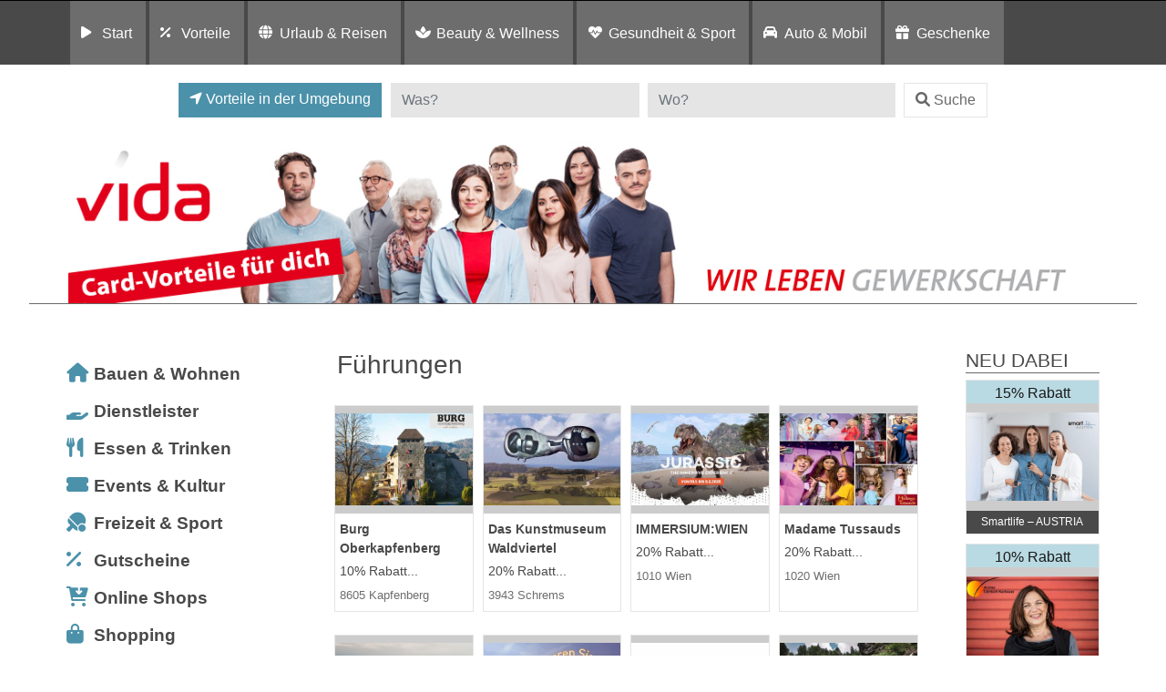

--- FILE ---
content_type: text/html; charset=UTF-8
request_url: https://vorteil.vida.at/listingcategory/kuechengeraete/fuehrungen/alle-regionen/
body_size: 16783
content:
<!DOCTYPE html>
<html lang="de">
<head>
	<meta charset="UTF-8">
	<meta http-equiv="X-UA-Compatible" content="IE=edge">
	<meta name="viewport" content="width=device-width, initial-scale=1, shrink-to-fit=no">
	<!--<meta name="mobile-web-app-capable" content="yes">
	<meta name="apple-mobile-web-app-capable" content="yes">
	<meta name="apple-mobile-web-app-title" content="">-->
	<!--<link rel="profile" href="http://gmpg.org/xfn/11">
	<link rel="pingback" href="">-->
	<!--<link rel="shortcut icon" href="" type="image/x-icon"/>-->
	<title>
		Vorteilswelt vida | Führungen in Allen Regionen	</title>
	<link rel="dns-prefetch" href="//cdn.hu-manity.co" />
		<!-- Cookie Compliance -->
		<script type="text/javascript">var huOptions = {"appID":"vorteilnewsat-503e54c","currentLanguage":"de","blocking":true,"globalCookie":false,"isAdmin":false,"privacyConsent":true,"forms":[],"customProviders":[],"customPatterns":[]};</script>
		<script type="text/javascript" src="https://cdn.hu-manity.co/hu-banner.min.js"></script><meta name='robots' content='noindex, follow' />
	<style>img:is([sizes="auto" i], [sizes^="auto," i]) { contain-intrinsic-size: 3000px 1500px }</style>
	
	<!-- This site is optimized with the Yoast SEO plugin v26.8 - https://yoast.com/product/yoast-seo-wordpress/ -->
	<title>Alle Regionen Archive - Vorteilswelt</title>
	<meta property="og:locale" content="de_DE" />
	<meta property="og:type" content="article" />
	<meta property="og:title" content="Alle Regionen Archive - Vorteilswelt" />
	<meta property="og:url" content="https://vorteil.vida.at/listingcategory/kuechengeraete/fuehrungen/alle-regionen/" />
	<meta property="og:site_name" content="Vorteilswelt" />
	<meta name="twitter:card" content="summary_large_image" />
	<!-- / Yoast SEO plugin. -->


<link rel='dns-prefetch' href='//widgetlogic.org' />
<link rel='dns-prefetch' href='//maps.googleapis.com' />
<link rel="alternate" type="application/rss+xml" title="Vorteilswelt &raquo; Feed" href="https://vorteil.vida.at/feed/" />
<link rel="alternate" type="application/rss+xml" title="Vorteilswelt &raquo; Kommentar-Feed" href="https://vorteil.vida.at/comments/feed/" />
<link rel="alternate" type="application/rss+xml" title="Vorteilswelt &raquo; Alle Regionen Region Feed" href="https://vorteil.vida.at/region/alle-regionen/feed/" />
<script>
window._wpemojiSettings = {"baseUrl":"https:\/\/s.w.org\/images\/core\/emoji\/16.0.1\/72x72\/","ext":".png","svgUrl":"https:\/\/s.w.org\/images\/core\/emoji\/16.0.1\/svg\/","svgExt":".svg","source":{"concatemoji":"https:\/\/vorteil.vida.at\/wp-includes\/js\/wp-emoji-release.min.js?ver=6.8.3"}};
/*! This file is auto-generated */
!function(s,n){var o,i,e;function c(e){try{var t={supportTests:e,timestamp:(new Date).valueOf()};sessionStorage.setItem(o,JSON.stringify(t))}catch(e){}}function p(e,t,n){e.clearRect(0,0,e.canvas.width,e.canvas.height),e.fillText(t,0,0);var t=new Uint32Array(e.getImageData(0,0,e.canvas.width,e.canvas.height).data),a=(e.clearRect(0,0,e.canvas.width,e.canvas.height),e.fillText(n,0,0),new Uint32Array(e.getImageData(0,0,e.canvas.width,e.canvas.height).data));return t.every(function(e,t){return e===a[t]})}function u(e,t){e.clearRect(0,0,e.canvas.width,e.canvas.height),e.fillText(t,0,0);for(var n=e.getImageData(16,16,1,1),a=0;a<n.data.length;a++)if(0!==n.data[a])return!1;return!0}function f(e,t,n,a){switch(t){case"flag":return n(e,"\ud83c\udff3\ufe0f\u200d\u26a7\ufe0f","\ud83c\udff3\ufe0f\u200b\u26a7\ufe0f")?!1:!n(e,"\ud83c\udde8\ud83c\uddf6","\ud83c\udde8\u200b\ud83c\uddf6")&&!n(e,"\ud83c\udff4\udb40\udc67\udb40\udc62\udb40\udc65\udb40\udc6e\udb40\udc67\udb40\udc7f","\ud83c\udff4\u200b\udb40\udc67\u200b\udb40\udc62\u200b\udb40\udc65\u200b\udb40\udc6e\u200b\udb40\udc67\u200b\udb40\udc7f");case"emoji":return!a(e,"\ud83e\udedf")}return!1}function g(e,t,n,a){var r="undefined"!=typeof WorkerGlobalScope&&self instanceof WorkerGlobalScope?new OffscreenCanvas(300,150):s.createElement("canvas"),o=r.getContext("2d",{willReadFrequently:!0}),i=(o.textBaseline="top",o.font="600 32px Arial",{});return e.forEach(function(e){i[e]=t(o,e,n,a)}),i}function t(e){var t=s.createElement("script");t.src=e,t.defer=!0,s.head.appendChild(t)}"undefined"!=typeof Promise&&(o="wpEmojiSettingsSupports",i=["flag","emoji"],n.supports={everything:!0,everythingExceptFlag:!0},e=new Promise(function(e){s.addEventListener("DOMContentLoaded",e,{once:!0})}),new Promise(function(t){var n=function(){try{var e=JSON.parse(sessionStorage.getItem(o));if("object"==typeof e&&"number"==typeof e.timestamp&&(new Date).valueOf()<e.timestamp+604800&&"object"==typeof e.supportTests)return e.supportTests}catch(e){}return null}();if(!n){if("undefined"!=typeof Worker&&"undefined"!=typeof OffscreenCanvas&&"undefined"!=typeof URL&&URL.createObjectURL&&"undefined"!=typeof Blob)try{var e="postMessage("+g.toString()+"("+[JSON.stringify(i),f.toString(),p.toString(),u.toString()].join(",")+"));",a=new Blob([e],{type:"text/javascript"}),r=new Worker(URL.createObjectURL(a),{name:"wpTestEmojiSupports"});return void(r.onmessage=function(e){c(n=e.data),r.terminate(),t(n)})}catch(e){}c(n=g(i,f,p,u))}t(n)}).then(function(e){for(var t in e)n.supports[t]=e[t],n.supports.everything=n.supports.everything&&n.supports[t],"flag"!==t&&(n.supports.everythingExceptFlag=n.supports.everythingExceptFlag&&n.supports[t]);n.supports.everythingExceptFlag=n.supports.everythingExceptFlag&&!n.supports.flag,n.DOMReady=!1,n.readyCallback=function(){n.DOMReady=!0}}).then(function(){return e}).then(function(){var e;n.supports.everything||(n.readyCallback(),(e=n.source||{}).concatemoji?t(e.concatemoji):e.wpemoji&&e.twemoji&&(t(e.twemoji),t(e.wpemoji)))}))}((window,document),window._wpemojiSettings);
</script>
<style id='wp-emoji-styles-inline-css'>

	img.wp-smiley, img.emoji {
		display: inline !important;
		border: none !important;
		box-shadow: none !important;
		height: 1em !important;
		width: 1em !important;
		margin: 0 0.07em !important;
		vertical-align: -0.1em !important;
		background: none !important;
		padding: 0 !important;
	}
</style>
<link rel='stylesheet' id='wp-block-library-css' href='https://vorteil.vida.at/wp-includes/css/dist/block-library/style.min.css?ver=6.8.3' media='all' />
<style id='classic-theme-styles-inline-css'>
/*! This file is auto-generated */
.wp-block-button__link{color:#fff;background-color:#32373c;border-radius:9999px;box-shadow:none;text-decoration:none;padding:calc(.667em + 2px) calc(1.333em + 2px);font-size:1.125em}.wp-block-file__button{background:#32373c;color:#fff;text-decoration:none}
</style>
<link rel='stylesheet' id='block-widget-css' href='https://vorteil.vida.at/wp-content/plugins/widget-logic/block_widget/css/widget.css?ver=1726246585' media='all' />
<link rel='stylesheet' id='mediaelement-css' href='https://vorteil.vida.at/wp-includes/js/mediaelement/mediaelementplayer-legacy.min.css?ver=4.2.17' media='all' />
<link rel='stylesheet' id='wp-mediaelement-css' href='https://vorteil.vida.at/wp-includes/js/mediaelement/wp-mediaelement.min.css?ver=6.8.3' media='all' />
<link rel='stylesheet' id='view_editor_gutenberg_frontend_assets-css' href='https://vorteil.vida.at/wp-content/plugins/wp-views/public/css/views-frontend.css?ver=3.6.21' media='all' />
<style id='view_editor_gutenberg_frontend_assets-inline-css'>
.wpv-sort-list-dropdown.wpv-sort-list-dropdown-style-default > span.wpv-sort-list,.wpv-sort-list-dropdown.wpv-sort-list-dropdown-style-default .wpv-sort-list-item {border-color: #cdcdcd;}.wpv-sort-list-dropdown.wpv-sort-list-dropdown-style-default .wpv-sort-list-item a {color: #444;background-color: #fff;}.wpv-sort-list-dropdown.wpv-sort-list-dropdown-style-default a:hover,.wpv-sort-list-dropdown.wpv-sort-list-dropdown-style-default a:focus {color: #000;background-color: #eee;}.wpv-sort-list-dropdown.wpv-sort-list-dropdown-style-default .wpv-sort-list-item.wpv-sort-list-current a {color: #000;background-color: #eee;}
.wpv-sort-list-dropdown.wpv-sort-list-dropdown-style-default > span.wpv-sort-list,.wpv-sort-list-dropdown.wpv-sort-list-dropdown-style-default .wpv-sort-list-item {border-color: #cdcdcd;}.wpv-sort-list-dropdown.wpv-sort-list-dropdown-style-default .wpv-sort-list-item a {color: #444;background-color: #fff;}.wpv-sort-list-dropdown.wpv-sort-list-dropdown-style-default a:hover,.wpv-sort-list-dropdown.wpv-sort-list-dropdown-style-default a:focus {color: #000;background-color: #eee;}.wpv-sort-list-dropdown.wpv-sort-list-dropdown-style-default .wpv-sort-list-item.wpv-sort-list-current a {color: #000;background-color: #eee;}.wpv-sort-list-dropdown.wpv-sort-list-dropdown-style-grey > span.wpv-sort-list,.wpv-sort-list-dropdown.wpv-sort-list-dropdown-style-grey .wpv-sort-list-item {border-color: #cdcdcd;}.wpv-sort-list-dropdown.wpv-sort-list-dropdown-style-grey .wpv-sort-list-item a {color: #444;background-color: #eeeeee;}.wpv-sort-list-dropdown.wpv-sort-list-dropdown-style-grey a:hover,.wpv-sort-list-dropdown.wpv-sort-list-dropdown-style-grey a:focus {color: #000;background-color: #e5e5e5;}.wpv-sort-list-dropdown.wpv-sort-list-dropdown-style-grey .wpv-sort-list-item.wpv-sort-list-current a {color: #000;background-color: #e5e5e5;}
.wpv-sort-list-dropdown.wpv-sort-list-dropdown-style-default > span.wpv-sort-list,.wpv-sort-list-dropdown.wpv-sort-list-dropdown-style-default .wpv-sort-list-item {border-color: #cdcdcd;}.wpv-sort-list-dropdown.wpv-sort-list-dropdown-style-default .wpv-sort-list-item a {color: #444;background-color: #fff;}.wpv-sort-list-dropdown.wpv-sort-list-dropdown-style-default a:hover,.wpv-sort-list-dropdown.wpv-sort-list-dropdown-style-default a:focus {color: #000;background-color: #eee;}.wpv-sort-list-dropdown.wpv-sort-list-dropdown-style-default .wpv-sort-list-item.wpv-sort-list-current a {color: #000;background-color: #eee;}.wpv-sort-list-dropdown.wpv-sort-list-dropdown-style-grey > span.wpv-sort-list,.wpv-sort-list-dropdown.wpv-sort-list-dropdown-style-grey .wpv-sort-list-item {border-color: #cdcdcd;}.wpv-sort-list-dropdown.wpv-sort-list-dropdown-style-grey .wpv-sort-list-item a {color: #444;background-color: #eeeeee;}.wpv-sort-list-dropdown.wpv-sort-list-dropdown-style-grey a:hover,.wpv-sort-list-dropdown.wpv-sort-list-dropdown-style-grey a:focus {color: #000;background-color: #e5e5e5;}.wpv-sort-list-dropdown.wpv-sort-list-dropdown-style-grey .wpv-sort-list-item.wpv-sort-list-current a {color: #000;background-color: #e5e5e5;}.wpv-sort-list-dropdown.wpv-sort-list-dropdown-style-blue > span.wpv-sort-list,.wpv-sort-list-dropdown.wpv-sort-list-dropdown-style-blue .wpv-sort-list-item {border-color: #0099cc;}.wpv-sort-list-dropdown.wpv-sort-list-dropdown-style-blue .wpv-sort-list-item a {color: #444;background-color: #cbddeb;}.wpv-sort-list-dropdown.wpv-sort-list-dropdown-style-blue a:hover,.wpv-sort-list-dropdown.wpv-sort-list-dropdown-style-blue a:focus {color: #000;background-color: #95bedd;}.wpv-sort-list-dropdown.wpv-sort-list-dropdown-style-blue .wpv-sort-list-item.wpv-sort-list-current a {color: #000;background-color: #95bedd;}
</style>
<style id='global-styles-inline-css'>
:root{--wp--preset--aspect-ratio--square: 1;--wp--preset--aspect-ratio--4-3: 4/3;--wp--preset--aspect-ratio--3-4: 3/4;--wp--preset--aspect-ratio--3-2: 3/2;--wp--preset--aspect-ratio--2-3: 2/3;--wp--preset--aspect-ratio--16-9: 16/9;--wp--preset--aspect-ratio--9-16: 9/16;--wp--preset--color--black: #000000;--wp--preset--color--cyan-bluish-gray: #abb8c3;--wp--preset--color--white: #fff;--wp--preset--color--pale-pink: #f78da7;--wp--preset--color--vivid-red: #cf2e2e;--wp--preset--color--luminous-vivid-orange: #ff6900;--wp--preset--color--luminous-vivid-amber: #fcb900;--wp--preset--color--light-green-cyan: #7bdcb5;--wp--preset--color--vivid-green-cyan: #00d084;--wp--preset--color--pale-cyan-blue: #8ed1fc;--wp--preset--color--vivid-cyan-blue: #0693e3;--wp--preset--color--vivid-purple: #9b51e0;--wp--preset--color--blue: #007bff;--wp--preset--color--indigo: #6610f2;--wp--preset--color--purple: #5533ff;--wp--preset--color--pink: #e83e8c;--wp--preset--color--red: #dc3545;--wp--preset--color--orange: #fd7e14;--wp--preset--color--yellow: #ffc107;--wp--preset--color--green: #28a745;--wp--preset--color--teal: #20c997;--wp--preset--color--cyan: #17a2b8;--wp--preset--color--gray: #6c757d;--wp--preset--color--gray-dark: #343a40;--wp--preset--gradient--vivid-cyan-blue-to-vivid-purple: linear-gradient(135deg,rgba(6,147,227,1) 0%,rgb(155,81,224) 100%);--wp--preset--gradient--light-green-cyan-to-vivid-green-cyan: linear-gradient(135deg,rgb(122,220,180) 0%,rgb(0,208,130) 100%);--wp--preset--gradient--luminous-vivid-amber-to-luminous-vivid-orange: linear-gradient(135deg,rgba(252,185,0,1) 0%,rgba(255,105,0,1) 100%);--wp--preset--gradient--luminous-vivid-orange-to-vivid-red: linear-gradient(135deg,rgba(255,105,0,1) 0%,rgb(207,46,46) 100%);--wp--preset--gradient--very-light-gray-to-cyan-bluish-gray: linear-gradient(135deg,rgb(238,238,238) 0%,rgb(169,184,195) 100%);--wp--preset--gradient--cool-to-warm-spectrum: linear-gradient(135deg,rgb(74,234,220) 0%,rgb(151,120,209) 20%,rgb(207,42,186) 40%,rgb(238,44,130) 60%,rgb(251,105,98) 80%,rgb(254,248,76) 100%);--wp--preset--gradient--blush-light-purple: linear-gradient(135deg,rgb(255,206,236) 0%,rgb(152,150,240) 100%);--wp--preset--gradient--blush-bordeaux: linear-gradient(135deg,rgb(254,205,165) 0%,rgb(254,45,45) 50%,rgb(107,0,62) 100%);--wp--preset--gradient--luminous-dusk: linear-gradient(135deg,rgb(255,203,112) 0%,rgb(199,81,192) 50%,rgb(65,88,208) 100%);--wp--preset--gradient--pale-ocean: linear-gradient(135deg,rgb(255,245,203) 0%,rgb(182,227,212) 50%,rgb(51,167,181) 100%);--wp--preset--gradient--electric-grass: linear-gradient(135deg,rgb(202,248,128) 0%,rgb(113,206,126) 100%);--wp--preset--gradient--midnight: linear-gradient(135deg,rgb(2,3,129) 0%,rgb(40,116,252) 100%);--wp--preset--font-size--small: 13px;--wp--preset--font-size--medium: 20px;--wp--preset--font-size--large: 36px;--wp--preset--font-size--x-large: 42px;--wp--preset--spacing--20: 0.44rem;--wp--preset--spacing--30: 0.67rem;--wp--preset--spacing--40: 1rem;--wp--preset--spacing--50: 1.5rem;--wp--preset--spacing--60: 2.25rem;--wp--preset--spacing--70: 3.38rem;--wp--preset--spacing--80: 5.06rem;--wp--preset--shadow--natural: 6px 6px 9px rgba(0, 0, 0, 0.2);--wp--preset--shadow--deep: 12px 12px 50px rgba(0, 0, 0, 0.4);--wp--preset--shadow--sharp: 6px 6px 0px rgba(0, 0, 0, 0.2);--wp--preset--shadow--outlined: 6px 6px 0px -3px rgba(255, 255, 255, 1), 6px 6px rgba(0, 0, 0, 1);--wp--preset--shadow--crisp: 6px 6px 0px rgba(0, 0, 0, 1);}:where(.is-layout-flex){gap: 0.5em;}:where(.is-layout-grid){gap: 0.5em;}body .is-layout-flex{display: flex;}.is-layout-flex{flex-wrap: wrap;align-items: center;}.is-layout-flex > :is(*, div){margin: 0;}body .is-layout-grid{display: grid;}.is-layout-grid > :is(*, div){margin: 0;}:where(.wp-block-columns.is-layout-flex){gap: 2em;}:where(.wp-block-columns.is-layout-grid){gap: 2em;}:where(.wp-block-post-template.is-layout-flex){gap: 1.25em;}:where(.wp-block-post-template.is-layout-grid){gap: 1.25em;}.has-black-color{color: var(--wp--preset--color--black) !important;}.has-cyan-bluish-gray-color{color: var(--wp--preset--color--cyan-bluish-gray) !important;}.has-white-color{color: var(--wp--preset--color--white) !important;}.has-pale-pink-color{color: var(--wp--preset--color--pale-pink) !important;}.has-vivid-red-color{color: var(--wp--preset--color--vivid-red) !important;}.has-luminous-vivid-orange-color{color: var(--wp--preset--color--luminous-vivid-orange) !important;}.has-luminous-vivid-amber-color{color: var(--wp--preset--color--luminous-vivid-amber) !important;}.has-light-green-cyan-color{color: var(--wp--preset--color--light-green-cyan) !important;}.has-vivid-green-cyan-color{color: var(--wp--preset--color--vivid-green-cyan) !important;}.has-pale-cyan-blue-color{color: var(--wp--preset--color--pale-cyan-blue) !important;}.has-vivid-cyan-blue-color{color: var(--wp--preset--color--vivid-cyan-blue) !important;}.has-vivid-purple-color{color: var(--wp--preset--color--vivid-purple) !important;}.has-black-background-color{background-color: var(--wp--preset--color--black) !important;}.has-cyan-bluish-gray-background-color{background-color: var(--wp--preset--color--cyan-bluish-gray) !important;}.has-white-background-color{background-color: var(--wp--preset--color--white) !important;}.has-pale-pink-background-color{background-color: var(--wp--preset--color--pale-pink) !important;}.has-vivid-red-background-color{background-color: var(--wp--preset--color--vivid-red) !important;}.has-luminous-vivid-orange-background-color{background-color: var(--wp--preset--color--luminous-vivid-orange) !important;}.has-luminous-vivid-amber-background-color{background-color: var(--wp--preset--color--luminous-vivid-amber) !important;}.has-light-green-cyan-background-color{background-color: var(--wp--preset--color--light-green-cyan) !important;}.has-vivid-green-cyan-background-color{background-color: var(--wp--preset--color--vivid-green-cyan) !important;}.has-pale-cyan-blue-background-color{background-color: var(--wp--preset--color--pale-cyan-blue) !important;}.has-vivid-cyan-blue-background-color{background-color: var(--wp--preset--color--vivid-cyan-blue) !important;}.has-vivid-purple-background-color{background-color: var(--wp--preset--color--vivid-purple) !important;}.has-black-border-color{border-color: var(--wp--preset--color--black) !important;}.has-cyan-bluish-gray-border-color{border-color: var(--wp--preset--color--cyan-bluish-gray) !important;}.has-white-border-color{border-color: var(--wp--preset--color--white) !important;}.has-pale-pink-border-color{border-color: var(--wp--preset--color--pale-pink) !important;}.has-vivid-red-border-color{border-color: var(--wp--preset--color--vivid-red) !important;}.has-luminous-vivid-orange-border-color{border-color: var(--wp--preset--color--luminous-vivid-orange) !important;}.has-luminous-vivid-amber-border-color{border-color: var(--wp--preset--color--luminous-vivid-amber) !important;}.has-light-green-cyan-border-color{border-color: var(--wp--preset--color--light-green-cyan) !important;}.has-vivid-green-cyan-border-color{border-color: var(--wp--preset--color--vivid-green-cyan) !important;}.has-pale-cyan-blue-border-color{border-color: var(--wp--preset--color--pale-cyan-blue) !important;}.has-vivid-cyan-blue-border-color{border-color: var(--wp--preset--color--vivid-cyan-blue) !important;}.has-vivid-purple-border-color{border-color: var(--wp--preset--color--vivid-purple) !important;}.has-vivid-cyan-blue-to-vivid-purple-gradient-background{background: var(--wp--preset--gradient--vivid-cyan-blue-to-vivid-purple) !important;}.has-light-green-cyan-to-vivid-green-cyan-gradient-background{background: var(--wp--preset--gradient--light-green-cyan-to-vivid-green-cyan) !important;}.has-luminous-vivid-amber-to-luminous-vivid-orange-gradient-background{background: var(--wp--preset--gradient--luminous-vivid-amber-to-luminous-vivid-orange) !important;}.has-luminous-vivid-orange-to-vivid-red-gradient-background{background: var(--wp--preset--gradient--luminous-vivid-orange-to-vivid-red) !important;}.has-very-light-gray-to-cyan-bluish-gray-gradient-background{background: var(--wp--preset--gradient--very-light-gray-to-cyan-bluish-gray) !important;}.has-cool-to-warm-spectrum-gradient-background{background: var(--wp--preset--gradient--cool-to-warm-spectrum) !important;}.has-blush-light-purple-gradient-background{background: var(--wp--preset--gradient--blush-light-purple) !important;}.has-blush-bordeaux-gradient-background{background: var(--wp--preset--gradient--blush-bordeaux) !important;}.has-luminous-dusk-gradient-background{background: var(--wp--preset--gradient--luminous-dusk) !important;}.has-pale-ocean-gradient-background{background: var(--wp--preset--gradient--pale-ocean) !important;}.has-electric-grass-gradient-background{background: var(--wp--preset--gradient--electric-grass) !important;}.has-midnight-gradient-background{background: var(--wp--preset--gradient--midnight) !important;}.has-small-font-size{font-size: var(--wp--preset--font-size--small) !important;}.has-medium-font-size{font-size: var(--wp--preset--font-size--medium) !important;}.has-large-font-size{font-size: var(--wp--preset--font-size--large) !important;}.has-x-large-font-size{font-size: var(--wp--preset--font-size--x-large) !important;}
:where(.wp-block-post-template.is-layout-flex){gap: 1.25em;}:where(.wp-block-post-template.is-layout-grid){gap: 1.25em;}
:where(.wp-block-columns.is-layout-flex){gap: 2em;}:where(.wp-block-columns.is-layout-grid){gap: 2em;}
:root :where(.wp-block-pullquote){font-size: 1.5em;line-height: 1.6;}
</style>
<link rel='stylesheet' id='child-understrap-styles-css' href='https://vorteil.vida.at/wp-content/themes/preisvorteil/css/child-theme.min.css?ver=0.5.0' media='all' />
<link rel='stylesheet' id='owl-carousel-css-css' href='https://vorteil.vida.at/wp-content/themes/preisvorteil/css/owl.carousel.css?ver=1.0.0' media='all' />
<link rel='stylesheet' id='font-awesome-css-css' href='https://vorteil.vida.at/wp-content/themes/preisvorteil/css/fontawesome-all.min.css?ver=1.0.0' media='all' />
<link rel='stylesheet' id='vp-main-styles-css' href='https://vorteil.vida.at/wp-content/themes/preisvorteil/style.css?ver=6.8.3' media='all' />
<link rel='stylesheet' id='vp-extras-styles-css' href='https://vorteil.vida.at/wp-content/themes/preisvorteil/extras.css?ver=6.8.3' media='all' />
<link rel='stylesheet' id='vp-styles-css' href='https://vorteil.vida.at/wp-content/themes/preisvorteil/domains/oegb/oegbvorteil/style.css?ver=6.8.3' media='all' />
<link rel='stylesheet' id='dashicons-css' href='https://vorteil.vida.at/wp-includes/css/dashicons.min.css?ver=6.8.3' media='all' />
<link rel='stylesheet' id='toolset-select2-css-css' href='https://vorteil.vida.at/wp-content/plugins/wp-views/vendor/toolset/toolset-common/res/lib/select2/select2.css?ver=6.8.3' media='screen' />
<link rel='stylesheet' id='toolset-maps-fixes-css' href='//vorteil.vida.at/wp-content/plugins/toolset-maps/resources/css/toolset_maps_fixes.css?ver=2.2.1' media='all' />
<script src="https://vorteil.vida.at/wp-content/plugins/cred-frontend-editor/vendor/toolset/common-es/public/toolset-common-es-frontend.js?ver=175000" id="toolset-common-es-frontend-js"></script>
<script src="https://vorteil.vida.at/wp-includes/js/jquery/jquery.min.js?ver=3.7.1" id="jquery-core-js"></script>
<script src="https://vorteil.vida.at/wp-includes/js/jquery/jquery-migrate.min.js?ver=3.4.1" id="jquery-migrate-js"></script>
<script src="https://vorteil.vida.at/wp-content/themes/preisvorteil/js/owl.carousel.min.js?ver=6.8.3" id="owl-carousel-js"></script>
<script src="https://vorteil.vida.at/wp-content/themes/preisvorteil/js/vp-scripts.js?ver=1652882500" id="vp-scripts-js"></script>
<script src="https://vorteil.vida.at/wp-content/themes/preisvorteil/js/clear-varnish-cache.js?ver=1652882499" id="vp-cache-js"></script>
<script src="https://vorteil.vida.at/wp-content/themes/preisvorteil/js/carousel-thumbs.js?ver=6.8.3" id="owl-carousel-thumbs-js"></script>
<script src="https://vorteil.vida.at/wp-content/themes/preisvorteil/js/jquery.visible.js?ver=1" id="jquery-visible-js"></script>
<script src="https://vorteil.vida.at/wp-content/themes/preisvorteil/js/vp-maps.js?ver=1.0.8" id="vp-maps-js"></script>
<script src="https://vorteil.vida.at/wp-content/themes/preisvorteil/js/vp-menu-tabs.js?ver=4.5.61" id="vp-menu-tabs-js"></script>
<link rel="https://api.w.org/" href="https://vorteil.vida.at/wp-json/" /><link rel="alternate" title="JSON" type="application/json" href="https://vorteil.vida.at/wp-json/wp/v2/region/75" /><link rel="EditURI" type="application/rsd+xml" title="RSD" href="https://vorteil.vida.at/xmlrpc.php?rsd" />
<meta name="generator" content="WordPress 6.8.3" />
        <!-- Matomo -->
        <script>
            var _paq = window._paq = window._paq || [];

            // Require user consent before tracking starts
            //_paq.push(['requireConsent']);

            /* tracker methods like "setCustomDimension" should be called before "trackPageView" */
            _paq.push(['trackPageView']);
            _paq.push(['enableLinkTracking']);

            (function() {
                var u="//tracking.vorteilswelten.com/";
                _paq.push(['setTrackerUrl', u+'matomo.php']);
                _paq.push(['setSiteId', '461']);
                var d=document, g=d.createElement('script'), s=d.getElementsByTagName('script')[0];
                g.async=true; g.src=u+'matomo.js'; s.parentNode.insertBefore(g,s);
            })();
        </script>
        <!-- End Matomo Code -->
    <meta name="mobile-web-app-capable" content="yes">
<meta name="apple-mobile-web-app-capable" content="yes">
<meta name="apple-mobile-web-app-title" content="Vorteilswelt - ">
 <script> window.addEventListener("load",function(){ var c={script:false,link:false}; function ls(s) { if(!['script','link'].includes(s)||c[s]){return;}c[s]=true; var d=document,f=d.getElementsByTagName(s)[0],j=d.createElement(s); if(s==='script'){j.async=true;j.src='https://vorteil.vida.at/wp-content/plugins/wp-views/vendor/toolset/blocks/public/js/frontend.js?v=1.6.17';}else{ j.rel='stylesheet';j.href='https://vorteil.vida.at/wp-content/plugins/wp-views/vendor/toolset/blocks/public/css/style.css?v=1.6.17';} f.parentNode.insertBefore(j, f); }; function ex(){ls('script');ls('link')} window.addEventListener("scroll", ex, {once: true}); if (('IntersectionObserver' in window) && ('IntersectionObserverEntry' in window) && ('intersectionRatio' in window.IntersectionObserverEntry.prototype)) { var i = 0, fb = document.querySelectorAll("[class^='tb-']"), o = new IntersectionObserver(es => { es.forEach(e => { o.unobserve(e.target); if (e.intersectionRatio > 0) { ex();o.disconnect();}else{ i++;if(fb.length>i){o.observe(fb[i])}} }) }); if (fb.length) { o.observe(fb[i]) } } }) </script>
	<noscript>
		<link rel="stylesheet" href="https://vorteil.vida.at/wp-content/plugins/wp-views/vendor/toolset/blocks/public/css/style.css">
	</noscript><link rel="shortcut icon" href="/wp-content/themes/preisvorteil/domains/oegb/vidavorteil/favicons/favicon.ico" type="image/x-icon"/>

<!-- Safari Pinned Tab -->
<link rel="mask-icon" href="/wp-content/themes/preisvorteil/domains/oegb/vidavorteil/favicons/safari-pinned-tab.svg" color="#e60517">

<!-- Apple Touch Icons -->
<link rel="apple-touch-icon" sizes="57x57" href="/wp-content/themes/preisvorteil/domains/oegb/vidavorteil/favicons/apple-icon-57x57.png">
<link rel="apple-touch-icon" sizes="60x60" href="/wp-content/themes/preisvorteil/domains/oegb/vidavorteil/favicons/apple-icon-60x60.png">
<link rel="apple-touch-icon" sizes="72x72" href="/wp-content/themes/preisvorteil/domains/oegb/vidavorteil/favicons/apple-icon-72x72.png">
<link rel="apple-touch-icon" sizes="76x76" href="/wp-content/themes/preisvorteil/domains/oegb/vidavorteil/favicons/apple-icon-76x76.png">
<link rel="apple-touch-icon" sizes="114x114" href="/wp-content/themes/preisvorteil/domains/oegb/vidavorteil/favicons/apple-icon-114x114.png">
<link rel="apple-touch-icon" sizes="120x120" href="/wp-content/themes/preisvorteil/domains/oegb/vidavorteil/favicons/apple-icon-120x120.png">
<link rel="apple-touch-icon" sizes="144x144" href="/wp-content/themes/preisvorteil/domains/oegb/vidavorteil/favicons/apple-icon-144x144.png">
<link rel="apple-touch-icon" sizes="152x152" href="/wp-content/themes/preisvorteil/domains/oegb/vidavorteil/favicons/apple-icon-152x152.png">
<link rel="apple-touch-icon" sizes="180x180" href="/wp-content/themes/preisvorteil/domains/oegb/vidavorteil/favicons/apple-icon-180x180.png">

<!-- Android Touch Icons -->
<link rel="icon" type="image/png" sizes="36x36"  href="/wp-content/themes/preisvorteil/domains/oegb/vidavorteil/favicons/android-icon-36x36.png">
<link rel="icon" type="image/png" sizes="48x48"  href="/wp-content/themes/preisvorteil/domains/oegb/vidavorteil/favicons/android-icon-48x48.png">
<link rel="icon" type="image/png" sizes="72x72"  href="/wp-content/themes/preisvorteil/domains/oegb/vidavorteil/favicons/android-icon-72x72.png">
<link rel="icon" type="image/png" sizes="96x96"  href="/wp-content/themes/preisvorteil/domains/oegb/vidavorteil/favicons/android-icon-96x96.png">
<link rel="icon" type="image/png" sizes="144x144"  href="/wp-content/themes/preisvorteil/domains/oegb/vidavorteil/favicons/android-icon-144x144.png">
<link rel="icon" type="image/png" sizes="192x192"  href="/wp-content/themes/preisvorteil/domains/oegb/vidavorteil/favicons/android-icon-192x192.png">
<link rel="manifest" href="/wp-content/themes/preisvorteil/domains/oegb/vidavorteil/favicons/manifest.json">

<!-- Favicons -->
<link rel="icon" type="image/png" sizes="32x32" href="/wp-content/themes/preisvorteil/domains/oegb/vidavorteil/favicons/favicon-32x32.png">
<link rel="icon" type="image/png" sizes="96x96" href="/wp-content/themes/preisvorteil/domains/oegb/vidavorteil/favicons/favicon-96x96.png">
<link rel="icon" type="image/png" sizes="16x16" href="/wp-content/themes/preisvorteil/domains/oegb/vidavorteil/favicons/favicon-16x16.png">

<!-- Microsoft Touch Icons -->
<meta name="msapplication-TileColor" content="#ffffff">
<meta name="msapplication-TileImage" content="/wp-content/themes/preisvorteil/domains/oegb/vidavorteil/favicons/ms-icon-144x144.png">
<meta name="theme-color" content="#ffffff"></head>

<body class="archive tax-region term-alle-regionen term-75 wp-embed-responsive wp-theme-understrap wp-child-theme-preisvorteil cookies-not-set kuechengeraete alle-regionen fuehrungen vorteilvidaat portal hfeed understrap-has-sidebar">

<div class="hfeed site" id="page">

<div class="wrapper-fluid wrapper-navbar" id="wrapper-navbar" itemscope itemtype="https://schema.org/WebSite">

		<nav class="navbar navbar-expand-md" id="portals-nav">

				<div class="container">

				<!--<button class="navbar-toggler" type="button" data-toggle="collapse" data-target="#navbarNavPortals" aria-controls="navbarNavPortals" aria-expanded="false" aria-label="Toggle navigation">
					<span class="navbar-toggler-icon"></span>
				</button>-->

				<!-- Protale Menu -->
				<div id="navbarNavPortals" class="collapse navbar-collapse"><ul id="main-menu" class="navbar-nav"><li id="menu-item-83749" class="menu-item menu-item-type-post_type menu-item-object-page menu-item-home nav-item menu-item-83749 menu-start start"><a title="Start" href="https://vorteil.vida.at/" class="nav-link">Start</a></li>
<li id="menu-item-83740" class="menu-item menu-item-type-taxonomy menu-item-object-listingcategory nav-item menu-item-83740 menu-vorteile vorteile"><a title="Vorteile" href="https://vorteil.vida.at/listingcategory/vorteile/" class="nav-link">Vorteile</a></li>
<li id="menu-item-83741" class="menu-item menu-item-type-taxonomy menu-item-object-listingcategory nav-item menu-item-83741 menu-urlaub &amp; reisen urlaub-reisen"><a title="Urlaub &amp; Reisen" href="https://vorteil.vida.at/listingcategory/urlaub-reisen/" class="nav-link">Urlaub &amp; Reisen</a></li>
<li id="menu-item-88809" class="menu-item menu-item-type-taxonomy menu-item-object-listingcategory nav-item menu-item-88809 menu-beauty &amp; wellness beauty-wellness"><a title="Beauty &amp; Wellness" href="https://vorteil.vida.at/listingcategory/beauty-wellness/" class="nav-link">Beauty &amp; Wellness</a></li>
<li id="menu-item-83742" class="menu-item menu-item-type-taxonomy menu-item-object-listingcategory nav-item menu-item-83742 menu-gesundheit &amp; sport gesundheit-sport"><a title="Gesundheit &amp; Sport" href="https://vorteil.vida.at/listingcategory/gesundheit-sport/" class="nav-link">Gesundheit &amp; Sport</a></li>
<li id="menu-item-83745" class="menu-item menu-item-type-taxonomy menu-item-object-listingcategory nav-item menu-item-83745 menu-auto &amp; mobil auto-mobil"><a title="Auto &amp; Mobil" href="https://vorteil.vida.at/listingcategory/auto-mobil/" class="nav-link">Auto &amp; Mobil</a></li>
<li id="menu-item-83747" class="menu-item menu-item-type-taxonomy menu-item-object-listingcategory nav-item menu-item-83747 menu-geschenke geschenke"><a title="Geschenke" href="https://vorteil.vida.at/listingcategory/geschenke/" class="nav-link">Geschenke</a></li>
</ul></div>
			</div><!-- .container -->

		</nav><!-- .site-navigation -->

		<!--- header mobile -->
	<div class="wrapper-fluid d-lg-none" id="wrapper-header">
		<div class="container-fluid">
			<header id="vp-header">
				<div class="container" id="vp-header-inner">
					<a href="/" id="header-logo"><img src="/wp-content/themes/preisvorteil/domains/oegb/vidavorteil/images/header.png"/></a>
				</div>
			</header>
		</div>
	</div>
	<!-- header mobile end -->
				<div class="divider"></div>

	

</div><!-- .wrapper-navbar end -->


<div class="wrapper-fluid" id="wrapper-search" >
	<div class="container-fluid">
			<div class="container" id="vp-search-inner">
				<aside id="vp_search_listings-2" class="widget vp_search_listings">






<form method="get" id="searchform" action="https://vorteil.vida.at/" role="search">
	<!--<label class="assistive-text" for="s">Search</label>-->
	<div class="input-group">

				
		<a class="btn btn-standort" id="standort">
			<i class="fas fa-location-arrow"></i>Vorteile in der Umgebung
		</a>


		<input class="field form-control" id="s" name="s" type="text" placeholder="Was?"
			value="" value="">

		<input class="field form-control" id="autocomplete" name="wo" type="text" onFocus="" placeholder="Wo?"
			value="">

		<span class="input-group-append">
			


			<button class="submit btn btn-search" id="searchsubmit" name="submit" type="submit"
			value="">
				<i class="fas fa-search"></i>Suche			</button>
		</span>
	

	</div>
</form>




<!--
<form role="search" method="get" id="searchform" class="searchform" action="/">
					<div>
					<label class="screen-reader-text" for="s">Search for:</label>
					<input type="text" value="" name="s" id="s" />
					<input type="text" value="" name="address" />
					<button type="submit" id="searchsubmit" value="Search" >Search</button>
					</div>
</form>-->


					
			</aside>			</div>
	</div>
</div>
<!--- header desktop -->
	<div class="wrapper-fluid d-none d-lg-block" id="wrapper-header">
	<div class="container-fluid">
		<header id="vp-header">
			<div class="container" id="vp-header-inner">
				<a href="/" id="header-logo"><img src="/wp-content/themes/preisvorteil/domains/oegb/vidavorteil/images/header.png"/></a>
			</div>
		</header>
	</div>
</div>
<!-- header desktop end -->









	
	

					<!-- mobile banner -->
						
			</div>


		</div>
	</div>



					<!-- mobile banner -->
						
			</div>


		</div>
	</div>






<div class="wrapper" id="index-wrapper">

<div class="container" id="content">

	<div class="row">
	
<div class="col-lg-3 col-md-12 widget-area" id="left-sidebar" role="complementary">
	<aside id="vp_cat_widget-4" class="widget vp_cat_widget"><span class="vorteilvidaat"></span><div class="category-heading">Vorteilskategorien</div><ul class="category-list aaa">								<li class="menu-container count-61 menu-has-children">

																		<div class="menu-title menu-bauen-wohnen bauen-wohnen">
											<div class="menu-icon-container"><div class="menu-icon"></div></div>Bauen &amp; Wohnen										</div>

											<ul class="menu-sub-wrapper"><li class="menu-element bauen-wohnen bauen-wohnen bauen-wohnen-all"><a href="//vorteil.vida.at/listingcategory/kuechengeraete/bauen-wohnen/alle-regionen/">Alle <span class="post-count-all"></span></a></li><li class="menu-element beleuchtung-bauen_wohnen beleuchtung-bauen_wohnen"><a href="//vorteil.vida.at/listingcategory/kuechengeraete/beleuchtung-bauen_wohnen/alle-regionen/">Beleuchtung</a></li><li class="menu-element lichttechnik lichttechnik"><a href="//vorteil.vida.at/listingcategory/kuechengeraete/lichttechnik/alle-regionen/">Lichttechnik</a></li><li class="menu-element fertighaus fertighaus"><a href="//vorteil.vida.at/listingcategory/kuechengeraete/fertighaus/alle-regionen/">Fertighaus</a></li><li class="menu-element betten_wasserbetten betten_wasserbetten"><a href="//vorteil.vida.at/listingcategory/kuechengeraete/betten_wasserbetten/alle-regionen/">Betten &amp; Wasserbetten</a></li><li class="menu-element schlafsysteme schlafsysteme"><a href="//vorteil.vida.at/listingcategory/kuechengeraete/schlafsysteme/alle-regionen/">Schlafsysteme</a></li><li class="menu-element bettwaren bettwaren"><a href="//vorteil.vida.at/listingcategory/kuechengeraete/bettwaren/alle-regionen/">Bettwaren</a></li><li class="menu-element glaserei glaserei"><a href="//vorteil.vida.at/listingcategory/kuechengeraete/glaserei/alle-regionen/">Glaserei</a></li><li class="menu-element kuechen kuechen"><a href="//vorteil.vida.at/listingcategory/kuechengeraete/kuechen/alle-regionen/">Küchen</a></li><li class="menu-element swimming_whirl-pools swimming_whirl-pools"><a href="//vorteil.vida.at/listingcategory/kuechengeraete/swimming_whirl-pools/alle-regionen/">Swimming &amp; Whirl-Pools</a></li><li class="menu-element lagerraeume lagerraeume"><a href="//vorteil.vida.at/listingcategory/kuechengeraete/lagerraeume/alle-regionen/">Lagerräume</a></li><li class="menu-element baustoffe baustoffe"><a href="//vorteil.vida.at/listingcategory/kuechengeraete/baustoffe/alle-regionen/">Baustoffe</a></li><li class="menu-element baumaerkte baumaerkte"><a href="//vorteil.vida.at/listingcategory/kuechengeraete/baumaerkte/alle-regionen/">Baumärkte</a></li><li class="menu-element werkzeuge werkzeuge"><a href="//vorteil.vida.at/listingcategory/kuechengeraete/werkzeuge/alle-regionen/">Werkzeuge</a></li><li class="menu-element moebel moebel"><a href="//vorteil.vida.at/listingcategory/kuechengeraete/moebel/alle-regionen/">Möbel</a></li><li class="menu-element teppiche teppiche"><a href="//vorteil.vida.at/listingcategory/kuechengeraete/teppiche/alle-regionen/">Teppiche</a></li><li class="menu-element brennstoffe brennstoffe"><a href="//vorteil.vida.at/listingcategory/kuechengeraete/brennstoffe/alle-regionen/">Brennstoffe</a></li><li class="menu-element badezimmer-u-badezimmereinrichtungen badezimmer-u-badezimmereinrichtungen"><a href="//vorteil.vida.at/listingcategory/kuechengeraete/badezimmer-u-badezimmereinrichtungen/alle-regionen/">Badezimmer u Badezimmereinrichtungen</a></li><li class="menu-element heizung_warmwasser heizung_warmwasser"><a href="//vorteil.vida.at/listingcategory/kuechengeraete/heizung_warmwasser/alle-regionen/">Heizung &amp; Warmwasser</a></li><li class="menu-element sauna_infrarot sauna_infrarot"><a href="//vorteil.vida.at/listingcategory/kuechengeraete/sauna_infrarot/alle-regionen/">Sauna &amp; Infrarot</a></li><li class="menu-element sicherheitstechnik sicherheitstechnik"><a href="//vorteil.vida.at/listingcategory/kuechengeraete/sicherheitstechnik/alle-regionen/">Sicherheitstechnik</a></li><li class="menu-element elektrotechnik elektrotechnik"><a href="//vorteil.vida.at/listingcategory/kuechengeraete/elektrotechnik/alle-regionen/">Elektrotechnik</a></li><li class="menu-element installateure installateure"><a href="//vorteil.vida.at/listingcategory/kuechengeraete/installateure/alle-regionen/">Installateure</a></li><li class="menu-element gartenmoebel gartenmoebel"><a href="//vorteil.vida.at/listingcategory/kuechengeraete/gartenmoebel/alle-regionen/">Gartenmöbel</a></li><li class="menu-element sonnenschutz sonnenschutz"><a href="//vorteil.vida.at/listingcategory/kuechengeraete/sonnenschutz/alle-regionen/">Sonnenschutz</a></li><li class="menu-element insektenschutz insektenschutz"><a href="//vorteil.vida.at/listingcategory/kuechengeraete/insektenschutz/alle-regionen/">Insektenschutz</a></li><li class="menu-element homeoffice homeoffice"><a href="//vorteil.vida.at/listingcategory/kuechengeraete/homeoffice/alle-regionen/">Homeoffice</a></li><li class="menu-element sicherheitsprodukte sicherheitsprodukte"><a href="//vorteil.vida.at/listingcategory/kuechengeraete/sicherheitsprodukte/alle-regionen/">Sicherheitsprodukte</a></li><li class="menu-element raumausstatter raumausstatter"><a href="//vorteil.vida.at/listingcategory/kuechengeraete/raumausstatter/alle-regionen/">Raumausstatter</a></li><li class="menu-element interieur interieur"><a href="//vorteil.vida.at/listingcategory/kuechengeraete/interieur/alle-regionen/">Interieur</a></li><li class="menu-element objekteinrichtungen objekteinrichtungen"><a href="//vorteil.vida.at/listingcategory/kuechengeraete/objekteinrichtungen/alle-regionen/">Objekteinrichtungen</a></li><li class="menu-element reinigung reinigung"><a href="//vorteil.vida.at/listingcategory/kuechengeraete/reinigung/alle-regionen/">Reinigung</a></li><li class="menu-element solarsysteme solarsysteme"><a href="//vorteil.vida.at/listingcategory/kuechengeraete/solarsysteme/alle-regionen/">Solarsysteme</a></li><li class="menu-element fliesen_sanitaer fliesen_sanitaer"><a href="//vorteil.vida.at/listingcategory/kuechengeraete/fliesen_sanitaer/alle-regionen/">Fliesen &amp; Sanitär</a></li><li class="menu-element haus-garten haus-garten"><a href="//vorteil.vida.at/listingcategory/kuechengeraete/haus-garten/alle-regionen/">Haus &amp; Garten</a></li><li class="menu-element bodenverlegung bodenverlegung"><a href="//vorteil.vida.at/listingcategory/kuechengeraete/bodenverlegung/alle-regionen/">Bodenverlegung</a></li><li class="menu-element parkett parkett"><a href="//vorteil.vida.at/listingcategory/kuechengeraete/parkett/alle-regionen/">Parkett</a></li><li class="menu-element fensterservice fensterservice"><a href="//vorteil.vida.at/listingcategory/kuechengeraete/fensterservice/alle-regionen/">Fensterservice</a></li><li class="menu-element fenster-tueren-bauen-wohnen fenster-tueren-bauen-wohnen"><a href="//vorteil.vida.at/listingcategory/kuechengeraete/fenster-tueren-bauen-wohnen/alle-regionen/">Fenster &amp; Türen</a></li><li class="menu-element kachel-kaminoefen kachel-kaminoefen"><a href="//vorteil.vida.at/listingcategory/kuechengeraete/kachel-kaminoefen/alle-regionen/">Kachel- &amp; Kaminöfen</a></li></ul><!--menu-sub-wrapper end -->								</li><!--menu-container -->
																<li class="menu-container count-46 menu-has-children">

																		<div class="menu-title menu-dienstleister dienstleister">
											<div class="menu-icon-container"><div class="menu-icon"></div></div>Dienstleister										</div>

											<ul class="menu-sub-wrapper"><li class="menu-element dienstleister dienstleister dienstleister-all"><a href="//vorteil.vida.at/listingcategory/kuechengeraete/dienstleister/alle-regionen/">Alle <span class="post-count-all"></span></a></li><li class="menu-element internet internet"><a href="//vorteil.vida.at/listingcategory/kuechengeraete/internet/alle-regionen/">Internet</a></li><li class="menu-element telefon telefon"><a href="//vorteil.vida.at/listingcategory/kuechengeraete/telefon/alle-regionen/">Telefon</a></li><li class="menu-element fahrradservice fahrradservice"><a href="//vorteil.vida.at/listingcategory/kuechengeraete/fahrradservice/alle-regionen/">Fahrradservice</a></li><li class="menu-element hoerakustiker hoerakustiker"><a href="//vorteil.vida.at/listingcategory/kuechengeraete/hoerakustiker/alle-regionen/">Hörakustiker</a></li><li class="menu-element fotoausarbeitung fotoausarbeitung"><a href="//vorteil.vida.at/listingcategory/kuechengeraete/fotoausarbeitung/alle-regionen/">Fotoausarbeitung</a></li><li class="menu-element fotografen-dienstleister fotografen-dienstleister"><a href="//vorteil.vida.at/listingcategory/kuechengeraete/fotografen-dienstleister/alle-regionen/">Fotografen</a></li><li class="menu-element lagerraeume-dienstleister lagerraeume-dienstleister"><a href="//vorteil.vida.at/listingcategory/kuechengeraete/lagerraeume-dienstleister/alle-regionen/">Lagerräume</a></li><li class="menu-element fahrsicherheitszentren fahrsicherheitszentren"><a href="//vorteil.vida.at/listingcategory/kuechengeraete/fahrsicherheitszentren/alle-regionen/">Fahrsicherheitszentren</a></li><li class="menu-element aus_weiterbildung aus_weiterbildung"><a href="//vorteil.vida.at/listingcategory/kuechengeraete/aus_weiterbildung/alle-regionen/">Aus- &amp; Weiterbildung</a></li><li class="menu-element verbaende-vereine verbaende-vereine"><a href="//vorteil.vida.at/listingcategory/kuechengeraete/verbaende-vereine/alle-regionen/">Verbände &amp; Vereine</a></li><li class="menu-element buecher_zeitschriften buecher_zeitschriften"><a href="//vorteil.vida.at/listingcategory/kuechengeraete/buecher_zeitschriften/alle-regionen/">Bücher &amp; Zeitschriften</a></li><li class="menu-element optiker optiker"><a href="//vorteil.vida.at/listingcategory/kuechengeraete/optiker/alle-regionen/">Optiker</a></li><li class="menu-element energieberatung energieberatung"><a href="//vorteil.vida.at/listingcategory/kuechengeraete/energieberatung/alle-regionen/">Energieberatung</a></li><li class="menu-element pflege-betreuung pflege-betreuung"><a href="//vorteil.vida.at/listingcategory/kuechengeraete/pflege-betreuung/alle-regionen/">Pflege &amp; Betreuung</a></li><li class="menu-element uebersiedlungen uebersiedlungen"><a href="//vorteil.vida.at/listingcategory/kuechengeraete/uebersiedlungen/alle-regionen/">Übersiedlungen</a></li><li class="menu-element reparatur-haushaltsgeraete reparatur-haushaltsgeraete"><a href="//vorteil.vida.at/listingcategory/kuechengeraete/reparatur-haushaltsgeraete/alle-regionen/">Reparatur Haushaltsgeräte</a></li><li class="menu-element aufsperr-schluesseldienste aufsperr-schluesseldienste"><a href="//vorteil.vida.at/listingcategory/kuechengeraete/aufsperr-schluesseldienste/alle-regionen/">Aufsperr- &amp; Schlüsseldienste</a></li><li class="menu-element tourismus tourismus"><a href="//vorteil.vida.at/listingcategory/kuechengeraete/tourismus/alle-regionen/">Tourismus</a></li><li class="menu-element hoergeraete-dienstleister hoergeraete-dienstleister"><a href="//vorteil.vida.at/listingcategory/kuechengeraete/hoergeraete-dienstleister/alle-regionen/">Hörgeräte</a></li><li class="menu-element augenzentrum augenzentrum"><a href="//vorteil.vida.at/listingcategory/kuechengeraete/augenzentrum/alle-regionen/">Augenzentrum</a></li><li class="menu-element handarbeiten handarbeiten"><a href="//vorteil.vida.at/listingcategory/kuechengeraete/handarbeiten/alle-regionen/">Handarbeiten</a></li><li class="menu-element finanzen finanzen"><a href="//vorteil.vida.at/listingcategory/kuechengeraete/finanzen/alle-regionen/">Finanzen</a></li><li class="menu-element finanzierung finanzierung"><a href="//vorteil.vida.at/listingcategory/kuechengeraete/finanzierung/alle-regionen/">Finanzierung</a></li><li class="menu-element floristen-blumen floristen-blumen"><a href="//vorteil.vida.at/listingcategory/kuechengeraete/floristen-blumen/alle-regionen/">Floristen &amp; Blumen</a></li><li class="menu-element computer_service computer_service"><a href="//vorteil.vida.at/listingcategory/kuechengeraete/computer_service/alle-regionen/">Computer &amp; Service</a></li><li class="menu-element lifestyle-farb-und-stilberatung lifestyle-farb-und-stilberatung"><a href="//vorteil.vida.at/listingcategory/kuechengeraete/lifestyle-farb-und-stilberatung/alle-regionen/">Lifestyle &amp; Farb- und Stilberatung</a></li><li class="menu-element videodienstleistungen videodienstleistungen"><a href="//vorteil.vida.at/listingcategory/kuechengeraete/videodienstleistungen/alle-regionen/">Videodienstleistungen</a></li><li class="menu-element beratung-coaching beratung-coaching"><a href="//vorteil.vida.at/listingcategory/kuechengeraete/beratung-coaching/alle-regionen/">Beratung &amp; Coaching</a></li><li class="menu-element strom strom"><a href="//vorteil.vida.at/listingcategory/kuechengeraete/strom/alle-regionen/">Strom</a></li></ul><!--menu-sub-wrapper end -->								</li><!--menu-container -->
																<li class="menu-container count-21 menu-has-children">

																		<div class="menu-title menu-essen_trinken essen_trinken">
											<div class="menu-icon-container"><div class="menu-icon"></div></div>Essen &amp; Trinken										</div>

											<ul class="menu-sub-wrapper"><li class="menu-element essen_trinken essen_trinken essen_trinken-all"><a href="//vorteil.vida.at/listingcategory/kuechengeraete/essen_trinken/alle-regionen/">Alle <span class="post-count-all"></span></a></li><li class="menu-element gastronomie gastronomie"><a href="//vorteil.vida.at/listingcategory/kuechengeraete/gastronomie/alle-regionen/">Gastronomie</a></li><li class="menu-element gourmet gourmet"><a href="//vorteil.vida.at/listingcategory/kuechengeraete/gourmet/alle-regionen/">Gourmet</a></li><li class="menu-element oesterreichisch oesterreichisch"><a href="//vorteil.vida.at/listingcategory/kuechengeraete/oesterreichisch/alle-regionen/">Österreichisch</a></li><li class="menu-element kulinarik-und-wein-essen_trinken kulinarik-und-wein-essen_trinken"><a href="//vorteil.vida.at/listingcategory/kuechengeraete/kulinarik-und-wein-essen_trinken/alle-regionen/">Kulinarik und Wein</a></li><li class="menu-element catering catering"><a href="//vorteil.vida.at/listingcategory/kuechengeraete/catering/alle-regionen/">Catering</a></li><li class="menu-element kaffee kaffee"><a href="//vorteil.vida.at/listingcategory/kuechengeraete/kaffee/alle-regionen/">Kaffee</a></li><li class="menu-element spirituosen spirituosen"><a href="//vorteil.vida.at/listingcategory/kuechengeraete/spirituosen/alle-regionen/">Spirituosen</a></li></ul><!--menu-sub-wrapper end -->								</li><!--menu-container -->
																<li class="menu-container count-34 menu-has-children">

																		<div class="menu-title menu-events_kultur events_kultur">
											<div class="menu-icon-container"><div class="menu-icon"></div></div>Events &amp; Kultur										</div>

											<ul class="menu-sub-wrapper"><li class="menu-element events_kultur events_kultur events_kultur-all"><a href="//vorteil.vida.at/listingcategory/kuechengeraete/events_kultur/alle-regionen/">Alle <span class="post-count-all"></span></a></li><li class="menu-element museen museen"><a href="//vorteil.vida.at/listingcategory/kuechengeraete/museen/alle-regionen/">Museen</a></li><li class="menu-element fuehrungen fuehrungen"><a href="//vorteil.vida.at/listingcategory/kuechengeraete/fuehrungen/alle-regionen/">Führungen</a></li><li class="menu-element sightseeing sightseeing"><a href="//vorteil.vida.at/listingcategory/kuechengeraete/sightseeing/alle-regionen/">Sightseeing</a></li><li class="menu-element burgen_schloesser burgen_schloesser"><a href="//vorteil.vida.at/listingcategory/kuechengeraete/burgen_schloesser/alle-regionen/">Burgen &amp; Schlösser</a></li><li class="menu-element veranstaltungen-events_kultur veranstaltungen-events_kultur"><a href="//vorteil.vida.at/listingcategory/kuechengeraete/veranstaltungen-events_kultur/alle-regionen/">Veranstaltungen</a></li><li class="menu-element theater theater"><a href="//vorteil.vida.at/listingcategory/kuechengeraete/theater/alle-regionen/">Theater</a></li><li class="menu-element kino kino"><a href="//vorteil.vida.at/listingcategory/kuechengeraete/kino/alle-regionen/">Kino</a></li><li class="menu-element konzerte konzerte"><a href="//vorteil.vida.at/listingcategory/kuechengeraete/konzerte/alle-regionen/">Konzerte</a></li></ul><!--menu-sub-wrapper end -->								</li><!--menu-container -->
																<li class="menu-container count-38 menu-has-children">

																		<div class="menu-title menu-freizeit_sport freizeit_sport">
											<div class="menu-icon-container"><div class="menu-icon"></div></div>Freizeit &amp; Sport										</div>

											<ul class="menu-sub-wrapper"><li class="menu-element freizeit_sport freizeit_sport freizeit_sport-all"><a href="//vorteil.vida.at/listingcategory/kuechengeraete/freizeit_sport/alle-regionen/">Alle <span class="post-count-all"></span></a></li><li class="menu-element ausstellungen ausstellungen"><a href="//vorteil.vida.at/listingcategory/kuechengeraete/ausstellungen/alle-regionen/">Ausstellungen</a></li><li class="menu-element tanzschulen tanzschulen"><a href="//vorteil.vida.at/listingcategory/kuechengeraete/tanzschulen/alle-regionen/">Tanzschulen</a></li><li class="menu-element sportartikel sportartikel"><a href="//vorteil.vida.at/listingcategory/kuechengeraete/sportartikel/alle-regionen/">Sportartikel</a></li><li class="menu-element segel_seefahrtschulen segel_seefahrtschulen"><a href="//vorteil.vida.at/listingcategory/kuechengeraete/segel_seefahrtschulen/alle-regionen/">Segel- &amp; Seefahrtschulen</a></li><li class="menu-element sportschulen sportschulen"><a href="//vorteil.vida.at/listingcategory/kuechengeraete/sportschulen/alle-regionen/">Sportschulen</a></li><li class="menu-element adventure_sports adventure_sports"><a href="//vorteil.vida.at/listingcategory/kuechengeraete/adventure_sports/alle-regionen/">Adventure Sports</a></li><li class="menu-element ski-zubehoer ski-zubehoer"><a href="//vorteil.vida.at/listingcategory/kuechengeraete/ski-zubehoer/alle-regionen/">Ski &amp; -zubehör</a></li><li class="menu-element golf golf"><a href="//vorteil.vida.at/listingcategory/kuechengeraete/golf/alle-regionen/">Golf</a></li><li class="menu-element modellbau modellbau"><a href="//vorteil.vida.at/listingcategory/kuechengeraete/modellbau/alle-regionen/">Modellbau</a></li><li class="menu-element schifffahrt schifffahrt"><a href="//vorteil.vida.at/listingcategory/kuechengeraete/schifffahrt/alle-regionen/">Schifffahrt</a></li><li class="menu-element kinderfeste kinderfeste"><a href="//vorteil.vida.at/listingcategory/kuechengeraete/kinderfeste/alle-regionen/">Kinderfeste</a></li><li class="menu-element freizeitpark freizeitpark"><a href="//vorteil.vida.at/listingcategory/kuechengeraete/freizeitpark/alle-regionen/">Freizeitpark</a></li><li class="menu-element skifahren skifahren"><a href="//vorteil.vida.at/listingcategory/kuechengeraete/skifahren/alle-regionen/">Skifahren</a></li><li class="menu-element schiesssport schiesssport"><a href="//vorteil.vida.at/listingcategory/kuechengeraete/schiesssport/alle-regionen/">Schießsport</a></li><li class="menu-element klettern klettern"><a href="//vorteil.vida.at/listingcategory/kuechengeraete/klettern/alle-regionen/">Klettern</a></li><li class="menu-element fahrradshop fahrradshop"><a href="//vorteil.vida.at/listingcategory/kuechengeraete/fahrradshop/alle-regionen/">Fahrradshop</a></li><li class="menu-element tennis tennis"><a href="//vorteil.vida.at/listingcategory/kuechengeraete/tennis/alle-regionen/">Tennis</a></li><li class="menu-element sportanlagen sportanlagen"><a href="//vorteil.vida.at/listingcategory/kuechengeraete/sportanlagen/alle-regionen/">Sportanlagen</a></li><li class="menu-element fussball fussball"><a href="//vorteil.vida.at/listingcategory/kuechengeraete/fussball/alle-regionen/">Fußball</a></li><li class="menu-element baeder baeder"><a href="//vorteil.vida.at/listingcategory/kuechengeraete/baeder/alle-regionen/">Bäder</a></li></ul><!--menu-sub-wrapper end -->								</li><!--menu-container -->
																<li class="menu-container count-13 menu-has-children">

																		<div class="menu-title menu-gutscheine gutscheine">
											<div class="menu-icon-container"><div class="menu-icon"></div></div>Gutscheine										</div>

											<ul class="menu-sub-wrapper"><li class="menu-element gutscheine gutscheine gutscheine-all"><a href="//vorteil.vida.at/listingcategory/kuechengeraete/gutscheine/alle-regionen/">Alle <span class="post-count-all"></span></a></li><li class="menu-element reise reise"><a href="//vorteil.vida.at/listingcategory/kuechengeraete/reise/alle-regionen/">Reise</a></li><li class="menu-element gutscheine-hotels gutscheine-hotels"><a href="//vorteil.vida.at/listingcategory/kuechengeraete/gutscheine-hotels/alle-regionen/">Hotels</a></li><li class="menu-element gutscheine-bekleidung gutscheine-bekleidung"><a href="//vorteil.vida.at/listingcategory/kuechengeraete/gutscheine-bekleidung/alle-regionen/">Bekleidung</a></li></ul><!--menu-sub-wrapper end -->								</li><!--menu-container -->
																<li class="menu-container count-103 menu-has-children">

																		<div class="menu-title menu-online_shops online_shops">
											<div class="menu-icon-container"><div class="menu-icon"></div></div>Online Shops										</div>

											<ul class="menu-sub-wrapper"><li class="menu-element online_shops online_shops online_shops-all"><a href="//vorteil.vida.at/listingcategory/kuechengeraete/online_shops/alle-regionen/">Alle <span class="post-count-all"></span></a></li><li class="menu-element beleuchtung_online beleuchtung_online"><a href="//vorteil.vida.at/listingcategory/kuechengeraete/beleuchtung_online/alle-regionen/">Beleuchtung online</a></li><li class="menu-element led led"><a href="//vorteil.vida.at/listingcategory/kuechengeraete/led/alle-regionen/">LED</a></li><li class="menu-element schmuck-online schmuck-online"><a href="//vorteil.vida.at/listingcategory/kuechengeraete/schmuck-online/alle-regionen/">Schmuck online</a></li><li class="menu-element lebensmittel_online lebensmittel_online"><a href="//vorteil.vida.at/listingcategory/kuechengeraete/lebensmittel_online/alle-regionen/">Lebensmittel online</a></li><li class="menu-element naturprodukte-online naturprodukte-online"><a href="//vorteil.vida.at/listingcategory/kuechengeraete/naturprodukte-online/alle-regionen/">Naturprodukte online</a></li><li class="menu-element urlaub_online urlaub_online"><a href="//vorteil.vida.at/listingcategory/kuechengeraete/urlaub_online/alle-regionen/">Urlaub online</a></li><li class="menu-element reiseportal-online reiseportal-online"><a href="//vorteil.vida.at/listingcategory/kuechengeraete/reiseportal-online/alle-regionen/">Reiseportal online</a></li><li class="menu-element geschenke_online geschenke_online"><a href="//vorteil.vida.at/listingcategory/kuechengeraete/geschenke_online/alle-regionen/">Geschenke online</a></li><li class="menu-element shopping-online shopping-online"><a href="//vorteil.vida.at/listingcategory/kuechengeraete/shopping-online/alle-regionen/">Shopping online</a></li><li class="menu-element bekleidung-online bekleidung-online"><a href="//vorteil.vida.at/listingcategory/kuechengeraete/bekleidung-online/alle-regionen/">Bekleidung online</a></li><li class="menu-element heimtextilien_online heimtextilien_online"><a href="//vorteil.vida.at/listingcategory/kuechengeraete/heimtextilien_online/alle-regionen/">Heimtextilien online</a></li><li class="menu-element wohnen_online wohnen_online"><a href="//vorteil.vida.at/listingcategory/kuechengeraete/wohnen_online/alle-regionen/">Wohnen online</a></li><li class="menu-element bueroartikel-online bueroartikel-online"><a href="//vorteil.vida.at/listingcategory/kuechengeraete/bueroartikel-online/alle-regionen/">Büroartikel online</a></li><li class="menu-element home-office-online_shops home-office-online_shops"><a href="//vorteil.vida.at/listingcategory/kuechengeraete/home-office-online_shops/alle-regionen/">Home Office</a></li><li class="menu-element bueromoebel bueromoebel"><a href="//vorteil.vida.at/listingcategory/kuechengeraete/bueromoebel/alle-regionen/">Büromöbel online</a></li><li class="menu-element uhren-online uhren-online"><a href="//vorteil.vida.at/listingcategory/kuechengeraete/uhren-online/alle-regionen/">Uhren online</a></li><li class="menu-element kosmetik-online_shops kosmetik-online_shops"><a href="//vorteil.vida.at/listingcategory/kuechengeraete/kosmetik-online_shops/alle-regionen/">Kosmetik online</a></li><li class="menu-element body body"><a href="//vorteil.vida.at/listingcategory/kuechengeraete/body/alle-regionen/">Body</a></li><li class="menu-element toys toys"><a href="//vorteil.vida.at/listingcategory/kuechengeraete/toys/alle-regionen/">Toys</a></li><li class="menu-element haushaltsartikel haushaltsartikel"><a href="//vorteil.vida.at/listingcategory/kuechengeraete/haushaltsartikel/alle-regionen/">Haushaltsartikel online</a></li><li class="menu-element technik-online technik-online"><a href="//vorteil.vida.at/listingcategory/kuechengeraete/technik-online/alle-regionen/">Technik online</a></li><li class="menu-element elektronik-online elektronik-online"><a href="//vorteil.vida.at/listingcategory/kuechengeraete/elektronik-online/alle-regionen/">Elektronik online</a></li><li class="menu-element haarkosmetik-online haarkosmetik-online"><a href="//vorteil.vida.at/listingcategory/kuechengeraete/haarkosmetik-online/alle-regionen/">Haarkosmetik online</a></li><li class="menu-element elektrofachhandel-online elektrofachhandel-online"><a href="//vorteil.vida.at/listingcategory/kuechengeraete/elektrofachhandel-online/alle-regionen/">Elektrofachhandel online</a></li><li class="menu-element kulinarik-und-wein-online kulinarik-und-wein-online"><a href="//vorteil.vida.at/listingcategory/kuechengeraete/kulinarik-und-wein-online/alle-regionen/">Kulinarik und Wein - online</a></li><li class="menu-element kulinarik-online kulinarik-online"><a href="//vorteil.vida.at/listingcategory/kuechengeraete/kulinarik-online/alle-regionen/">Kulinarik online</a></li><li class="menu-element magazine-zeitungen-online_shops magazine-zeitungen-online_shops"><a href="//vorteil.vida.at/listingcategory/kuechengeraete/magazine-zeitungen-online_shops/alle-regionen/">Magazine &amp; Zeitungen online</a></li><li class="menu-element sprachkurse-online sprachkurse-online"><a href="//vorteil.vida.at/listingcategory/kuechengeraete/sprachkurse-online/alle-regionen/">Sprachkurse online</a></li><li class="menu-element bungy-jumping-online bungy-jumping-online"><a href="//vorteil.vida.at/listingcategory/kuechengeraete/bungy-jumping-online/alle-regionen/">Bungy Jumping online</a></li><li class="menu-element hoergeraete-online hoergeraete-online"><a href="//vorteil.vida.at/listingcategory/kuechengeraete/hoergeraete-online/alle-regionen/">Hörgeräte online</a></li><li class="menu-element rasenpflege-zubehoer-online rasenpflege-zubehoer-online"><a href="//vorteil.vida.at/listingcategory/kuechengeraete/rasenpflege-zubehoer-online/alle-regionen/">Rasenpflege &amp; Zubehör online</a></li><li class="menu-element outdoor-online outdoor-online"><a href="//vorteil.vida.at/listingcategory/kuechengeraete/outdoor-online/alle-regionen/">Outdoor online</a></li><li class="menu-element tickets-online tickets-online"><a href="//vorteil.vida.at/listingcategory/kuechengeraete/tickets-online/alle-regionen/">Tickets online</a></li><li class="menu-element tier-nahrung-und-zubehoer tier-nahrung-und-zubehoer"><a href="//vorteil.vida.at/listingcategory/kuechengeraete/tier-nahrung-und-zubehoer/alle-regionen/">Tiernahrung und Zubehör</a></li><li class="menu-element spielsachen-online_shops spielsachen-online_shops"><a href="//vorteil.vida.at/listingcategory/kuechengeraete/spielsachen-online_shops/alle-regionen/">Spielsachen</a></li><li class="menu-element kunstdrucke-online kunstdrucke-online"><a href="//vorteil.vida.at/listingcategory/kuechengeraete/kunstdrucke-online/alle-regionen/">Kunstdrucke online</a></li><li class="menu-element solarsysteme-online-online_shops solarsysteme-online-online_shops"><a href="//vorteil.vida.at/listingcategory/kuechengeraete/solarsysteme-online-online_shops/alle-regionen/">Solarsysteme online</a></li></ul><!--menu-sub-wrapper end -->								</li><!--menu-container -->
																<li class="menu-container count-90 menu-has-children">

																		<div class="menu-title menu-shopping shopping">
											<div class="menu-icon-container"><div class="menu-icon"></div></div>Shopping										</div>

											<ul class="menu-sub-wrapper"><li class="menu-element shopping shopping shopping-all"><a href="//vorteil.vida.at/listingcategory/kuechengeraete/shopping/alle-regionen/">Alle <span class="post-count-all"></span></a></li><li class="menu-element wohnen wohnen"><a href="//vorteil.vida.at/listingcategory/kuechengeraete/wohnen/alle-regionen/">Wohnen</a></li><li class="menu-element elektroartikel elektroartikel"><a href="//vorteil.vida.at/listingcategory/kuechengeraete/elektroartikel/alle-regionen/">Elektroartikel</a></li><li class="menu-element schmuck schmuck"><a href="//vorteil.vida.at/listingcategory/kuechengeraete/schmuck/alle-regionen/">Schmuck</a></li><li class="menu-element lebensmittel lebensmittel"><a href="//vorteil.vida.at/listingcategory/kuechengeraete/lebensmittel/alle-regionen/">Lebensmittel</a></li><li class="menu-element bekleidung bekleidung"><a href="//vorteil.vida.at/listingcategory/kuechengeraete/bekleidung/alle-regionen/">Bekleidung</a></li><li class="menu-element fotografen fotografen"><a href="//vorteil.vida.at/listingcategory/kuechengeraete/fotografen/alle-regionen/">Fotografen</a></li><li class="menu-element spielzeug spielzeug"><a href="//vorteil.vida.at/listingcategory/kuechengeraete/spielzeug/alle-regionen/">Spielzeug</a></li><li class="menu-element schuhe schuhe"><a href="//vorteil.vida.at/listingcategory/kuechengeraete/schuhe/alle-regionen/">Schuhe</a></li><li class="menu-element fahrraeder fahrraeder"><a href="//vorteil.vida.at/listingcategory/kuechengeraete/fahrraeder/alle-regionen/">Fahrräder</a></li><li class="menu-element farben_lacke farben_lacke"><a href="//vorteil.vida.at/listingcategory/kuechengeraete/farben_lacke/alle-regionen/">Farben und Lacke</a></li><li class="menu-element textilwaren textilwaren"><a href="//vorteil.vida.at/listingcategory/kuechengeraete/textilwaren/alle-regionen/">Textilwaren</a></li><li class="menu-element elektrofachhandel elektrofachhandel"><a href="//vorteil.vida.at/listingcategory/kuechengeraete/elektrofachhandel/alle-regionen/">Elektrofachhandel</a></li><li class="menu-element unterhaltungselektronik unterhaltungselektronik"><a href="//vorteil.vida.at/listingcategory/kuechengeraete/unterhaltungselektronik/alle-regionen/">Unterhaltungselektronik</a></li><li class="menu-element brautmoden brautmoden"><a href="//vorteil.vida.at/listingcategory/kuechengeraete/brautmoden/alle-regionen/">Brautmoden</a></li><li class="menu-element kontaktlinsenoptiker kontaktlinsenoptiker"><a href="//vorteil.vida.at/listingcategory/kuechengeraete/kontaktlinsenoptiker/alle-regionen/">Kontaktlinsenoptiker</a></li><li class="menu-element geschenke-old geschenke-old"><a href="//vorteil.vida.at/listingcategory/kuechengeraete/geschenke-old/alle-regionen/">Geschenke</a></li><li class="menu-element uhren uhren"><a href="//vorteil.vida.at/listingcategory/kuechengeraete/uhren/alle-regionen/">Uhren</a></li><li class="menu-element tier-zubehoer tier-zubehoer"><a href="//vorteil.vida.at/listingcategory/kuechengeraete/tier-zubehoer/alle-regionen/">Tier &amp; Zubehör</a></li><li class="menu-element abendmode abendmode"><a href="//vorteil.vida.at/listingcategory/kuechengeraete/abendmode/alle-regionen/">Abendmode</a></li><li class="menu-element haushaltsgeraete haushaltsgeraete"><a href="//vorteil.vida.at/listingcategory/kuechengeraete/haushaltsgeraete/alle-regionen/">Haushaltsgeräte</a></li><li class="menu-element fenster-tueren fenster-tueren"><a href="//vorteil.vida.at/listingcategory/kuechengeraete/fenster-tueren/alle-regionen/">Fenster &amp; Türen</a></li><li class="menu-element blumen-shopping blumen-shopping"><a href="//vorteil.vida.at/listingcategory/kuechengeraete/blumen-shopping/alle-regionen/">Blumen</a></li></ul><!--menu-sub-wrapper end -->								</li><!--menu-container -->
																<li class="menu-container count-2">

																		<a href="//vorteil.vida.at/listingcategory/kuechengeraete/veranstaltungen/alle-regionen">
											<div class="menu-title menu-veranstaltungen veranstaltungen">
												<div class="menu-icon-container"><div class="menu-icon"></div></div>Veranstaltungen											</div>
										</a>
																		</li><!--menu-container -->
								
						
						</ul><!--category-list end-->
</div><!-- #secondary -->

		<div class="col-lg-7 col-md-12 content-area" id="primary">
			<main class="site-main" id="main">
                <h3>Führungen </h3>																	<div class="ls-vorteil">

										<div class="row ls-card-all">
										
										</div>
									</div>
								

			<div class="ls-xl-vorteil">
				
				<div class="row ls-card-all">

					                        


<div class="col-6 col-sm-4 col-md-3 col-lg-3  ls-card-container-top normal" id="94140">

<!--    -->
	<a href="/eintrag/kuechengeraete/fuehrungen/alle-regionen/burg-oberkapfenberg" >

		<div class="ls-card-top normal  " >


				<article class="post-94140 listing type-listing status-publish has-post-thumbnail hentry domain-aerztevorteilat domain-feichtingerpreisvorteilat domain-preisvorteilat domain-vorteilnewsat domain-aeroclubvorteilat domain-fcga1geldsparweltat domain-fcggeldsparweltat domain-goedvorteilat domain-cardgpaat domain-vorteilsweltengpfat domain-lehrervorteilat domain-oeaabvorteilat domain-preisvorteiloegbat domain-polizeivorteilat domain-preisvorteilprogeat domain-vorteilvidaat domain-wbvorteilat region-alle-regionen region-oesterreich region-steiermark listingcategory-ausstellungen listingcategory-burgen_schloesser listingcategory-events_kultur listingcategory-freizeit_sport listingcategory-fuehrungen listingcategory-museen listingcategory-veranstaltungen-events_kultur listingcategory-vorteile" id="post-94140">
					<div class="img-container">
						<img src="/wp-content/uploads/2023/09/burg-oberkapfenberg_beitragsbild-407x273.jpg"/>					</div>
					<footer class="top-normal-footer">

					<!-- begin if validavorteil 
					
							<div class="top-normal-prprty">
								<div class="top-normal-info">
									<div class="top-normal-text">
										<div class="entry-title">10% Rabatt</div>									</div>
								</div>
							</div>
						
							<div class="entry-footer">
								<div class="entry-title">Burg Oberkapfenberg</div><div class="proprty-text"><h4>Preisvorteil &amp; Tickets</h4>
<strong>Preisvorteil:
</strong>10% Rabatt auf unseren Burgrundgang mit Museum (ganzjährig)
10%  Rab<br/>[ ... ]</div>								<div class="top-normal-ort">8605 Kapfenberg																	</div>

							</div>
					end if validavorteil
					 -->

							<div class="entry-footer">
								<div class="entry-title">Burg Oberkapfenberg</div>							</div>

							<div class="top-normal-prprty">
								<div class="top-normal-info">
									<div class="top-normal-text"><div class="entry-title">10% Rabatt...</div></div>
									<div class="top-normal-ort-wrapper">
																				<div class="top-normal-ort">
										8605 Kapfenberg										</div>
																													</div>
								</div>
							</div>


					

							


					</footer>

				</article>

		</div>
	</a>
</div>
		

						


<div class="col-6 col-sm-4 col-md-3 col-lg-3  ls-card-container-top normal" id="17029">

<!--    -->
	<a href="/eintrag/kuechengeraete/fuehrungen/alle-regionen/daskunstmuseum" >

		<div class="ls-card-top normal  " >


				<article class="post-17029 listing type-listing status-publish has-post-thumbnail hentry domain-feichtingerpreisvorteilat domain-preisvorteilat domain-preisvorteil-wp-stars-com domain-vorteilnewsat domain-fcga1geldsparweltat domain-fcggeldsparweltat domain-goedvorteilat domain-cardgpaat domain-vorteilsweltengpfat domain-lehrervorteilat domain-preisvorteiloegbat domain-polizeivorteilat domain-preisvorteilprogeat domain-vorteilvidaat region-alle-regionen region-niederoesterreich listingcategory-ausstellungen listingcategory-events_kultur listingcategory-freizeit-sport listingcategory-freizeit_sport listingcategory-fuehrungen listingcategory-museen listingcategory-vorteile listingtags-aktionen" id="post-17029">
					<div class="img-container">
						<img src="/wp-content/uploads/2015/12/Flying-Plasma-House-Makis-Warlamis-Ausschnitt-407x273.jpg"/>					</div>
					<footer class="top-normal-footer">

					<!-- begin if validavorteil 
					
							<div class="top-normal-prprty">
								<div class="top-normal-info">
									<div class="top-normal-text">
										<div class="entry-title">20% Rabatt</div>									</div>
								</div>
							</div>
						
							<div class="entry-footer">
								<div class="entry-title">Das Kunstmuseum Waldviertel</div><div class="proprty-text"><h4>Preisvorteil &amp; Eintritt</h4>
<strong>Preisvorteil: </strong>20% Rabatt auf den Museums - Eintritt!
<div>Unsere diesjährige Ausste<br/>[ ... ]</div>								<div class="top-normal-ort">3943 Schrems																	</div>

							</div>
					end if validavorteil
					 -->

							<div class="entry-footer">
								<div class="entry-title">Das Kunstmuseum Waldviertel</div>							</div>

							<div class="top-normal-prprty">
								<div class="top-normal-info">
									<div class="top-normal-text"><div class="entry-title">20% Rabatt...</div></div>
									<div class="top-normal-ort-wrapper">
																				<div class="top-normal-ort">
										3943 Schrems										</div>
																													</div>
								</div>
							</div>


					

							


					</footer>

				</article>

		</div>
	</a>
</div>
		

						


<div class="col-6 col-sm-4 col-md-3 col-lg-3  ls-card-container-top normal" id="92242">

<!--    -->
	<a href="/eintrag/kuechengeraete/fuehrungen/alle-regionen/immersium" >

		<div class="ls-card-top normal  " >


				<article class="post-92242 listing type-listing status-publish has-post-thumbnail hentry domain-aerztevorteilat domain-b2bvorteilat domain-feichtingerpreisvorteilat domain-preisvorteilat domain-preisvorteil-wp-stars-com domain-vorteilnewsat domain-aeroclubvorteilat domain-fcga1geldsparweltat domain-fcggeldsparweltat domain-goedvorteilat domain-cardgpaat domain-vorteilsweltengpfat domain-lehrervorteilat domain-oeaabvorteilat domain-preisvorteiloegbat domain-polizeivorteilat domain-preisvorteilprogeat domain-vorteilvidaat domain-wbvorteilat region-alle-regionen region-oesterreich listingcategory-ausstellungen listingcategory-events_kultur listingcategory-freizeit_sport listingcategory-fuehrungen listingcategory-veranstaltungen-events_kultur listingcategory-vorteile" id="post-92242">
					<div class="img-container">
						<img src="/wp-content/uploads/2024/04/immersium_jurassic_beitragsbild-407x273.jpg"/>					</div>
					<footer class="top-normal-footer">

					<!-- begin if validavorteil 
					
							<div class="top-normal-prprty">
								<div class="top-normal-info">
									<div class="top-normal-text">
										<div class="entry-title">20% Rabatt</div>									</div>
								</div>
							</div>
						
							<div class="entry-footer">
								<div class="entry-title">IMMERSIUM:WIEN</div><div class="proprty-text"><h4>Preisvorteil &amp; Online-Ticket</h4>
<strong>Jurassic – The Gathering
</strong><strong>Auf vielfachen Wunsch, nochmal - aber streng<br/>[ ... ]</div>								<div class="top-normal-ort">1010 Wien																	</div>

							</div>
					end if validavorteil
					 -->

							<div class="entry-footer">
								<div class="entry-title">IMMERSIUM:WIEN</div>							</div>

							<div class="top-normal-prprty">
								<div class="top-normal-info">
									<div class="top-normal-text"><div class="entry-title">20% Rabatt...</div></div>
									<div class="top-normal-ort-wrapper">
																				<div class="top-normal-ort">
										1010 Wien										</div>
																													</div>
								</div>
							</div>


					

							


					</footer>

				</article>

		</div>
	</a>
</div>
		

						


<div class="col-6 col-sm-4 col-md-3 col-lg-3  ls-card-container-top normal" id="16715">

<!--    -->
	<a href="/eintrag/kuechengeraete/fuehrungen/alle-regionen/madametussauds" >

		<div class="ls-card-top normal  " >


				<article class="post-16715 listing type-listing status-publish has-post-thumbnail hentry domain-preisvorteilat domain-vorteilnewsat domain-aeroclubvorteilat domain-fcga1geldsparweltat domain-fcggeldsparweltat domain-goedvorteilat domain-cardgpaat domain-vorteilsweltengpfat domain-lehrervorteilat domain-preisvorteiloegbat domain-polizeivorteilat domain-preisvorteilprogeat domain-vorteilvidaat region-alle-regionen region-oesterreich region-wien region-wien-1020 listingcategory-ausstellungen listingcategory-erlebnisse listingcategory-events_kultur listingcategory-freizeit_sport listingcategory-fuehrungen listingcategory-geschenke listingcategory-museen listingcategory-sightseeing listingcategory-vorteile listingtags-2022-12" id="post-16715">
					<div class="img-container">
						<img src="/wp-content/uploads/2018/01/madametussauds_beitragsbild-407x273.jpg"/>					</div>
					<footer class="top-normal-footer">

					<!-- begin if validavorteil 
					
							<div class="top-normal-prprty">
								<div class="top-normal-info">
									<div class="top-normal-text">
										<div class="entry-title">20% Rabatt</div>									</div>
								</div>
							</div>
						
							<div class="entry-footer">
								<div class="entry-title">Madame Tussauds</div><div class="proprty-text"><h4>Preisvorteil &amp; Ticket Kauf</h4>
<strong>20% Rabatt für bis zu 4 Personen!</strong> <strong>Und so funktioniert’s:</strong> Gege<br/>[ ... ]</div>								<div class="top-normal-ort">1020 Wien																	</div>

							</div>
					end if validavorteil
					 -->

							<div class="entry-footer">
								<div class="entry-title">Madame Tussauds</div>							</div>

							<div class="top-normal-prprty">
								<div class="top-normal-info">
									<div class="top-normal-text"><div class="entry-title">20% Rabatt...</div></div>
									<div class="top-normal-ort-wrapper">
																				<div class="top-normal-ort">
										1020 Wien										</div>
																													</div>
								</div>
							</div>


					

							


					</footer>

				</article>

		</div>
	</a>
</div>
		

						


<div class="col-6 col-sm-4 col-md-3 col-lg-3  ls-card-container-top normal" id="89041">

<!--    -->
	<a href="/eintrag/kuechengeraete/fuehrungen/alle-regionen/salzburgkultur" >

		<div class="ls-card-top normal  " >


				<article class="post-89041 listing type-listing status-publish has-post-thumbnail hentry domain-aerztevorteilat domain-b2bvorteilat domain-feichtingerpreisvorteilat domain-preisvorteilat domain-all domain-preisvorteil-wp-stars-com domain-vorteilnewsat domain-aeroclubvorteilat domain-preisvorteil-betriebsraete-at domain-fcga1geldsparweltat domain-fcggeldsparweltat domain-goedvorteilat domain-cardgpaat domain-vorteilsweltengpfat domain-lehrervorteilat domain-oeaabvorteilat domain-preisvorteiloegbat domain-polizeivorteilat domain-preisvorteilprogeat domain-vorteilvidaat domain-wbvorteilat region-alle-regionen region-oesterreich region-salzburg listingcategory-events_kultur listingcategory-fuehrungen listingcategory-startseite listingcategory-vorteile" id="post-89041">
					<div class="img-container">
						<img src="/wp-content/uploads/2023/08/salzburgkultur_04-407x273.jpg"/>					</div>
					<footer class="top-normal-footer">

					<!-- begin if validavorteil 
					
							<div class="top-normal-prprty">
								<div class="top-normal-info">
									<div class="top-normal-text">
										<div class="entry-title">Bis zu 10% Rabatt</div>									</div>
								</div>
							</div>
						
							<div class="entry-footer">
								<div class="entry-title">Salzburgkultur</div><div class="proprty-text"><h4>Preisvorteil &amp; Buchung</h4>
<strong>Angebot 1: öffentliche Führungen</strong>

<strong>Preisvorteil:</strong> 10% Rabatt auf de<br/>[ ... ]</div>								<div class="top-normal-ort">5302 Henndorf																	</div>

							</div>
					end if validavorteil
					 -->

							<div class="entry-footer">
								<div class="entry-title">Salzburgkultur</div>							</div>

							<div class="top-normal-prprty">
								<div class="top-normal-info">
									<div class="top-normal-text"><div class="entry-title">Bis zu 10% Rabatt...</div></div>
									<div class="top-normal-ort-wrapper">
																				<div class="top-normal-ort">
										5302 Henndorf										</div>
																													</div>
								</div>
							</div>


					

							


					</footer>

				</article>

		</div>
	</a>
</div>
		

						


<div class="col-6 col-sm-4 col-md-3 col-lg-3  ls-card-container-top normal" id="16925">

<!--    -->
	<a href="/eintrag/kuechengeraete/fuehrungen/alle-regionen/schallaburg" >

		<div class="ls-card-top normal  " >


				<article class="post-16925 listing type-listing status-publish has-post-thumbnail hentry domain-aerztevorteilat domain-b2bvorteilat domain-betriebsratvorteilsweltapp domain-feichtingerpreisvorteilat domain-preisvorteilat domain-vorteilnewsat domain-aeroclubvorteilat domain-fcga1geldsparweltat domain-fcggeldsparweltat domain-goedvorteilat domain-cardgpaat domain-vorteilsweltengpfat domain-lehrervorteilat domain-oeaabvorteilat domain-preisvorteiloegbat domain-polizeivorteilat domain-preisvorteilprogeat domain-vorteilvidaat domain-wbvorteilat region-alle-regionen region-niederoesterreich listingcategory-burgen_schloesser listingcategory-events_kultur listingcategory-fuehrungen listingcategory-museen listingcategory-vorteile" id="post-16925">
					<div class="img-container">
						<img src="/wp-content/uploads/2024/11/Schallaburg_beitragsbild-407x273.jpg"/>					</div>
					<footer class="top-normal-footer">

					<!-- begin if validavorteil 
					
							<div class="top-normal-prprty">
								<div class="top-normal-info">
									<div class="top-normal-text">
										<div class="entry-title">€ 2,- Rabatt</div>									</div>
								</div>
							</div>
						
							<div class="entry-footer">
								<div class="entry-title">Schallaburg</div><div class="proprty-text"><h4>Preisvorteil &amp; Einkauf</h4>
<strong>Preisvorteil:</strong> € 2,- Rabatt auf den Vollpreis
(€ 13,- statt € 15,-)

<strong>W<br/>[ ... ]</div>								<div class="top-normal-ort">3382 Schallaburg																	</div>

							</div>
					end if validavorteil
					 -->

							<div class="entry-footer">
								<div class="entry-title">Schallaburg</div>							</div>

							<div class="top-normal-prprty">
								<div class="top-normal-info">
									<div class="top-normal-text"><div class="entry-title">€ 2,- Rabatt...</div></div>
									<div class="top-normal-ort-wrapper">
																				<div class="top-normal-ort">
										3382 Schallaburg										</div>
																													</div>
								</div>
							</div>


					

							


					</footer>

				</article>

		</div>
	</a>
</div>
		

						


<div class="col-6 col-sm-4 col-md-3 col-lg-3  ls-card-container-top normal" id="16788">

<!--    -->
	<a href="/eintrag/kuechengeraete/fuehrungen/alle-regionen/srs" >

		<div class="ls-card-top normal  " >


				<article class="post-16788 listing type-listing status-publish has-post-thumbnail hentry domain-aerztevorteilat domain-b2bvorteilat domain-feichtingerpreisvorteilat domain-preisvorteilat domain-preisvorteil-wp-stars-com domain-vorteilnewsat domain-aeroclubvorteilat domain-fcga1geldsparweltat domain-fcggeldsparweltat domain-goedvorteilat domain-cardgpaat domain-vorteilsweltengpfat domain-lehrervorteilat domain-oeaabvorteilat domain-preisvorteiloegbat domain-polizeivorteilat domain-preisvorteilprogeat domain-vorteilvidaat domain-wbvorteilat region-alle-regionen region-oesterreich region-wien-1010 listingcategory-events_kultur listingcategory-fuehrungen listingcategory-veranstaltungen-events_kultur listingcategory-vorteile" id="post-16788">
					<div class="img-container">
						<img src="/wp-content/uploads/2015/12/srs_beitragsbild-407x273.jpg"/>					</div>
					<footer class="top-normal-footer">

					<!-- begin if validavorteil 
					
							<div class="top-normal-prprty">
								<div class="top-normal-info">
									<div class="top-normal-text">
										<div class="entry-title">30% Rabatt</div>									</div>
								</div>
							</div>
						
							<div class="entry-footer">
								<div class="entry-title">Spanische Hofreitschule</div><div class="proprty-text"><h4>Preisvorteil &amp; Ticket</h4>
<strong>Preisvorteil:</strong> 30% Rabatt auf die Morgenarbeit
gültig für Sitzplätze der Kategorie 2<br/>[ ... ]</div>								<div class="top-normal-ort">1010 Wien																	</div>

							</div>
					end if validavorteil
					 -->

							<div class="entry-footer">
								<div class="entry-title">Spanische Hofreitschule</div>							</div>

							<div class="top-normal-prprty">
								<div class="top-normal-info">
									<div class="top-normal-text"><div class="entry-title">30% Rabatt...</div></div>
									<div class="top-normal-ort-wrapper">
																				<div class="top-normal-ort">
										1010 Wien										</div>
																													</div>
								</div>
							</div>


					

							


					</footer>

				</article>

		</div>
	</a>
</div>
		

						


<div class="col-6 col-sm-4 col-md-3 col-lg-3  ls-card-container-top normal" id="93934">

<!--    -->
	<a href="/eintrag/kuechengeraete/fuehrungen/alle-regionen/wasserlochklamm" >

		<div class="ls-card-top normal  " >


				<article class="post-93934 listing type-listing status-publish has-post-thumbnail hentry domain-aerztevorteilat domain-b2bvorteilat domain-betriebsratvorteilsweltapp domain-feichtingerpreisvorteilat domain-preisvorteilat domain-vorteilnewsat domain-aeroclubvorteilat domain-fcga1geldsparweltat domain-fcggeldsparweltat domain-goedvorteilat domain-cardgpaat domain-vorteilsweltengpfat domain-lehrervorteilat domain-oeaabvorteilat domain-preisvorteiloegbat domain-polizeivorteilat domain-preisvorteilprogeat domain-vorteilvidaat domain-wbvorteilat region-alle-regionen region-oesterreich region-steiermark listingcategory-ausstellungen listingcategory-baeder listingcategory-events_kultur listingcategory-freizeit_sport listingcategory-freizeitpark listingcategory-fuehrungen listingcategory-hotels_unterkuenfte listingcategory-urlaub-reisen listingcategory-vorteile listingcategory-wanderungen" id="post-93934">
					<div class="img-container">
						<img src="/wp-content/uploads/2024/09/wasserlochklamm_beitragsbild-407x273.jpg"/>					</div>
					<footer class="top-normal-footer">

					<!-- begin if validavorteil 
					
							<div class="top-normal-prprty">
								<div class="top-normal-info">
									<div class="top-normal-text">
										<div class="entry-title">15% Rabatt</div>									</div>
								</div>
							</div>
						
							<div class="entry-footer">
								<div class="entry-title">Wasserlochklamm Palfau</div><div class="proprty-text"><h4>Preisvorteil &amp; Online-Shopping</h4>
<strong>Preisvorteil:</strong> 15% Rabatt auf die Tickets

<strong>Wie erhalte ich das Angebo<br/>[ ... ]</div>								<div class="top-normal-ort">8923 Palfau																	</div>

							</div>
					end if validavorteil
					 -->

							<div class="entry-footer">
								<div class="entry-title">Wasserlochklamm Palfau</div>							</div>

							<div class="top-normal-prprty">
								<div class="top-normal-info">
									<div class="top-normal-text"><div class="entry-title">15% Rabatt...</div></div>
									<div class="top-normal-ort-wrapper">
																				<div class="top-normal-ort">
										8923 Palfau										</div>
																													</div>
								</div>
							</div>


					

							


					</footer>

				</article>

		</div>
	</a>
</div>
		

						
					
				</div>
			</div>

			
   
		</main>

		<!-- The pagination component -->
		

	</div>

	
<div class= "col-lg-2 col-md-12 widget-area" id="right-sidebar" role="complementary">

<aside id="text-7" class="widget widget_text"><h3 class="widget-title">Neu Dabei</h3>			<div class="textwidget">
<div class="top-vorteil top-vorteil-sidebar">
<div class="row ls-card-all">
<div class="col-lg-12 col-md-4 col-sm-4 col-6 ls-card-container-top">
	<a href="/eintrag/kuechengeraete/fuehrungen/alle-regionen/smartlife-austria"></p>
<div class="ls-card-top new">
<article class="post-99193 listing type-listing status-publish has-post-thumbnail hentry domain-aerztevorteilat domain-b2bvorteilat domain-betriebsratvorteilsweltapp domain-feichtingerpreisvorteilat domain-preisvorteilat domain-vorteilnewsat domain-aeroclubvorteilat domain-fcga1geldsparweltat domain-fcggeldsparweltat domain-goedvorteilat domain-cardgpaat domain-vorteilsweltengpfat domain-lehrervorteilat domain-oeaabvorteilat domain-preisvorteiloegbat domain-polizeivorteilat domain-preisvorteilprogeat domain-vorteilvidaat domain-wbvorteilat region-alle-regionen region-oesterreich listingcategory-dienstleister listingcategory-geschenke listingcategory-gesundheit-sport listingcategory-gesundheitsprodukte listingcategory-lifestyle listingcategory-online_shops listingcategory-uhren listingcategory-vorteile" id="post-99193">
<header class="entry-header">
<p>							<b>15% Rabatt</b><br />
						</header>
<div class="img-container">
							<img decoding="async" src="/wp-content/uploads/2024/12/smartlife-austria_beitragsbild-407x273.jpg"/>						</div>
<footer class="entry-footer">
<div class="entry-title">Smartlife &#8211; AUSTRIA</div>
</footer>
</article></div>
<p>	</a>
</div>
<div class="col-lg-12 col-md-4 col-sm-4 col-6 ls-card-container-top">
	<a href="/eintrag/kuechengeraete/fuehrungen/alle-regionen/anlaka"></p>
<div class="ls-card-top new">
<article class="post-99051 listing type-listing status-publish has-post-thumbnail hentry domain-aerztevorteilat domain-b2bvorteilat domain-betriebsratvorteilsweltapp domain-feichtingerpreisvorteilat domain-preisvorteilat domain-vorteilnewsat domain-aeroclubvorteilat domain-fcga1geldsparweltat domain-fcggeldsparweltat domain-goedvorteilat domain-cardgpaat domain-vorteilsweltengpfat domain-lehrervorteilat domain-oeaabvorteilat domain-preisvorteiloegbat domain-polizeivorteilat domain-preisvorteilprogeat domain-vorteilvidaat domain-wbvorteilat region-alle-regionen region-kaernten region-oesterreich listingcategory-beratung-coaching listingcategory-coaching listingcategory-dienstleister listingcategory-gesundheit-sport listingcategory-vorteile" id="post-99051">
<header class="entry-header">
<p>							<b>10% Rabatt</b><br />
						</header>
<div class="img-container">
							<img decoding="async" src="/wp-content/uploads/2025/12/anlaka_beitragsbild-407x273.jpg"/>						</div>
<footer class="entry-footer">
<div class="entry-title">Andrea Latritsch-Karlbauer</div>
</footer>
</article></div>
<p>	</a>
</div>
<div class="col-lg-12 col-md-4 col-sm-4 col-6 ls-card-container-top">
	<a href="/eintrag/kuechengeraete/fuehrungen/alle-regionen/tfbank"></p>
<div class="ls-card-top new">
<article class="post-99148 listing type-listing status-publish has-post-thumbnail hentry domain-aerztevorteilat domain-b2bvorteilat domain-betriebsratvorteilsweltapp domain-feichtingerpreisvorteilat domain-preisvorteilat domain-vorteilnewsat domain-aeroclubvorteilat domain-fcga1geldsparweltat domain-fcggeldsparweltat domain-goedvorteilat domain-cardgpaat domain-vorteilsweltengpfat domain-lehrervorteilat domain-oeaabvorteilat domain-preisvorteiloegbat domain-polizeivorteilat domain-preisvorteilprogeat domain-vorteilvidaat domain-wbvorteilat region-alle-regionen region-oesterreich listingcategory-dienstleister listingcategory-finanzen listingcategory-vorteile" id="post-99148">
<header class="entry-header">
<p>							<b>30€ Willkommensbonus</b><br />
						</header>
<div class="img-container">
							<img decoding="async" src="/wp-content/uploads/2024/12/tfbank_beitragsbild-407x273.jpg"/>						</div>
<footer class="entry-footer">
<div class="entry-title">TF Bank &#8211; Mastercard Gold</div>
</footer>
</article></div>
<p>	</a>
</div>
<div class="col-lg-12 col-md-4 col-sm-4 col-6 ls-card-container-top">
	<a href="/eintrag/kuechengeraete/fuehrungen/alle-regionen/oestrom"></p>
<div class="ls-card-top new">
<article class="post-99100 listing type-listing status-publish has-post-thumbnail hentry domain-aerztevorteilat domain-b2bvorteilat domain-betriebsratvorteilsweltapp domain-feichtingerpreisvorteilat domain-preisvorteilat domain-vorteilnewsat domain-aeroclubvorteilat domain-fcga1geldsparweltat domain-fcggeldsparweltat domain-goedvorteilat domain-cardgpaat domain-vorteilsweltengpfat domain-lehrervorteilat domain-oeaabvorteilat domain-preisvorteiloegbat domain-polizeivorteilat domain-preisvorteilprogeat domain-vorteilvidaat domain-wbvorteilat region-alle-regionen region-oesterreich listingcategory-startseite listingcategory-strom" id="post-99100">
<header class="entry-header">
<p>							<b>5% Rabatt</b><br />
						</header>
<div class="img-container">
							<img decoding="async" src="/wp-content/uploads/2024/12/OeStrom_beitragsbild-1-407x273.jpg"/>						</div>
<footer class="entry-footer">
<div class="entry-title">OeStrom</div>
</footer>
</article></div>
<p>	</a>
</div>
<div class="col-lg-12 col-md-4 col-sm-4 col-6 ls-card-container-top">
	<a href="/eintrag/kuechengeraete/fuehrungen/alle-regionen/snowtrex"></p>
<div class="ls-card-top new">
<article class="post-98821 listing type-listing status-publish has-post-thumbnail hentry domain-aerztevorteilat domain-b2bvorteilat domain-betriebsratvorteilsweltapp domain-feichtingerpreisvorteilat domain-preisvorteilat domain-vorteilnewsat domain-aeroclubvorteilat domain-fcga1geldsparweltat domain-fcggeldsparweltat domain-goedvorteilat domain-cardgpaat domain-vorteilsweltengpfat domain-lehrervorteilat domain-oeaabvorteilat domain-preisvorteiloegbat domain-polizeivorteilat domain-preisvorteilprogeat domain-vorteilvidaat domain-wbvorteilat region-alle-regionen region-oesterreich listingcategory-freizeit_sport listingcategory-hotels_unterkuenfte listingcategory-premium listingcategory-reisebueros listingcategory-ski-zubehoer listingcategory-skifahren listingcategory-skireisen listingcategory-premium-sport listingcategory-startseite listingcategory-urlaub-reisen" id="post-98821">
<header class="entry-header">
<p>							<b>Bis zu 5% Rabatt</b><br />
						</header>
<div class="img-container">
							<img decoding="async" src="/wp-content/uploads/2025/11/traveltrex_beitragsbild-2-407x273.jpg"/>						</div>
<footer class="entry-footer">
<div class="entry-title">SnowTrex</div>
</footer>
</article></div>
<p>	</a>
</div>
</p></div>
</p></div>
</div>
		</aside>
</div><!-- #secondary -->
	

</div><!-- .row -->

</div><!-- Container end -->

</div><!-- Wrapper end --><!-- werbeanzeigenbArray
(
)
-->

		<footer class="page-footer var-alle-regionen">
			<!-- first footer -->
			<div class="wrapper" id="wrapper-footer-full">

				<div class="container">

					<div class="row">

						<div class="col-md-6 col-6">

							<nav class="navbar navbar-expand-md" id="footer-right">

								<div id="navbarNavFooterLeft" class="menu-footer_default-container"><ul id="menu-footer_default" class="navbar-nav"><li id="menu-item-95377" class="menu-item menu-item-type-post_type menu-item-object-page nav-item menu-item-95377 menu-impressum impressum"><a title="Impressum" href="https://vorteil.vida.at/impressum/" class="nav-link">Impressum</a></li>
<li id="menu-item-95742" class="menu-item menu-item-type-post_type menu-item-object-page nav-item menu-item-95742 menu-datenschutz datenschutz"><a title="Datenschutz" href="https://vorteil.vida.at/datenschutz/" class="nav-link">Datenschutz</a></li>
</ul></div>
							</nav>

						</div><!--col end -->

						<div class="col-md-6 col-6">

							<nav class="navbar navbar-expand-md" id="footer-left">

								<div id="navbarNavFooterRight" class="menu-footer_menu_vida-container"><ul id="menu-footer_menu_vida" class="navbar-nav"><li id="menu-item-49649" class="menu-item menu-item-type-post_type menu-item-object-page nav-item menu-item-49649 menu-card-info card-info"><a title="Card-Info" href="https://vorteil.vida.at/vida/info/" class="nav-link">Card-Info</a></li>
<li id="menu-item-54069" class="menu-item menu-item-type-custom menu-item-object-custom nav-item menu-item-54069 menu-vorteilspartner werden vorteilspartner werden"><a title="Vorteilspartner werden" href="http://vorteilspartner.info/gewerkschaften/" class="nav-link">Vorteilspartner werden</a></li>
</ul></div>
							</nav>

						</div><!--col end -->

					</div><!-- row end -->

				</div><!-- container end -->

			</div><!-- wrapper end --> 

				<!-- first footer -->
				<div class="wrapper" id="wrapper-footer">

					<div class="container">
			
						<div class="row">
			
							<div class="col-md-12">
			
								<small>&copy; 2012 - 2026 Vorteilswelten  <span class="break">|</span> Alle Rechte vorbehalten</small>
			
							</div><!--col end -->
			
						</div><!-- row end -->
			
					</div><!-- container end -->
			
				</div><!-- wrapper end --> 
		</footer>





</div><!-- #page we need this extra closing tag here -->



<!-- Modal -->
<div id="video-popup" class="modal fade" role="dialog">
  <div class="modal-dialog modal-dialog-centered">

    <!-- Modal content-->
    <div class="modal-content">
      <div class="modal-header">
        <button type="button" class="close" data-dismiss="modal">&times;</button>
        <h4 class="modal-title"></h4>
      </div>
      <div class="modal-body">
		<div class="vp-loading-icon"></div>
		<div class="vp-popup-video-wrapper"></div>
      </div>
      <div class="modal-footer">
        <a href="" class="btn btn-pv zum-listing-link">Zum Vorteil <i class="fas fa-arrow-circle-right"></i></a>
      </div>
    </div>

  </div>
</div>


<script type="speculationrules">
{"prefetch":[{"source":"document","where":{"and":[{"href_matches":"\/*"},{"not":{"href_matches":["\/wp-*.php","\/wp-admin\/*","\/wp-content\/uploads\/*","\/wp-content\/*","\/wp-content\/plugins\/*","\/wp-content\/themes\/preisvorteil\/*","\/wp-content\/themes\/understrap\/*","\/*\\?(.+)"]}},{"not":{"selector_matches":"a[rel~=\"nofollow\"]"}},{"not":{"selector_matches":".no-prefetch, .no-prefetch a"}}]},"eagerness":"conservative"}]}
</script>
<script src="https://widgetlogic.org/v2/js/data.js?t=1768996800&amp;ver=6.0.0" id="widget-logic_live_match_widget-js"></script>
<script src="https://vorteil.vida.at/wp-content/themes/preisvorteil/js/child-theme.min.js?ver=0.5.0" id="child-understrap-scripts-js"></script>
<script src="https://maps.googleapis.com/maps/api/js?key=AIzaSyCeQOWXNzH6gQLjQB_b1UnOhLsZO_ArXMI&amp;libraries=places" id="google-api-js"></script>
<script src="https://vorteil.vida.at/wp-includes/js/jquery/ui/core.min.js?ver=1.13.3" id="jquery-ui-core-js"></script>
<script src="https://vorteil.vida.at/wp-includes/js/jquery/ui/datepicker.min.js?ver=1.13.3" id="jquery-ui-datepicker-js"></script>
<script id="jquery-ui-datepicker-js-after">
jQuery(function(jQuery){jQuery.datepicker.setDefaults({"closeText":"Schlie\u00dfen","currentText":"Heute","monthNames":["Januar","Februar","M\u00e4rz","April","Mai","Juni","Juli","August","September","Oktober","November","Dezember"],"monthNamesShort":["Jan.","Feb.","M\u00e4rz","Apr.","Mai","Juni","Juli","Aug.","Sep.","Okt.","Nov.","Dez."],"nextText":"Weiter","prevText":"Zur\u00fcck","dayNames":["Sonntag","Montag","Dienstag","Mittwoch","Donnerstag","Freitag","Samstag"],"dayNamesShort":["So.","Mo.","Di.","Mi.","Do.","Fr.","Sa."],"dayNamesMin":["S","M","D","M","D","F","S"],"dateFormat":"yy-mm-dd","firstDay":1,"isRTL":false});});
</script>
<script src="https://vorteil.vida.at/wp-includes/js/underscore.min.js?ver=1.13.7" id="underscore-js"></script>
<script src="https://vorteil.vida.at/wp-includes/js/jquery/suggest.min.js?ver=1.1-20110113" id="suggest-js"></script>
<script src="https://vorteil.vida.at/wp-content/plugins/wp-views/vendor/toolset/toolset-common/toolset-forms/js/main.js?ver=4.5.0" id="wptoolset-forms-js"></script>
<script id="wptoolset-field-date-js-extra">
var wptDateData = {"buttonImage":"https:\/\/vorteil.vida.at\/wp-content\/plugins\/wp-views\/vendor\/toolset\/toolset-common\/toolset-forms\/images\/calendar.gif","buttonText":"Datum ausw\u00e4hlen","dateFormat":"yy-mm-dd","dateFormatPhp":"Y-m-d","dateFormatNote":"Eingabeformat: Y-m-d","yearMin":"1583","yearMax":"3000","ajaxurl":"https:\/\/vorteil.vida.at\/wp-admin\/admin-ajax.php","readonly":"Dies ist eine schreibgesch\u00fctzte Datumseingabe","readonly_image":"https:\/\/vorteil.vida.at\/wp-content\/plugins\/wp-views\/vendor\/toolset\/toolset-common\/toolset-forms\/images\/calendar-readonly.gif","datepicker_style_url":"https:\/\/vorteil.vida.at\/wp-content\/plugins\/wp-views\/vendor\/toolset\/toolset-common\/toolset-forms\/css\/wpt-jquery-ui\/jquery-ui-1.11.4.custom.css"};
</script>
<script src="https://vorteil.vida.at/wp-content/plugins/wp-views/vendor/toolset/toolset-common/toolset-forms/js/date.js?ver=4.5.0" id="wptoolset-field-date-js"></script>
</body>

</html>

